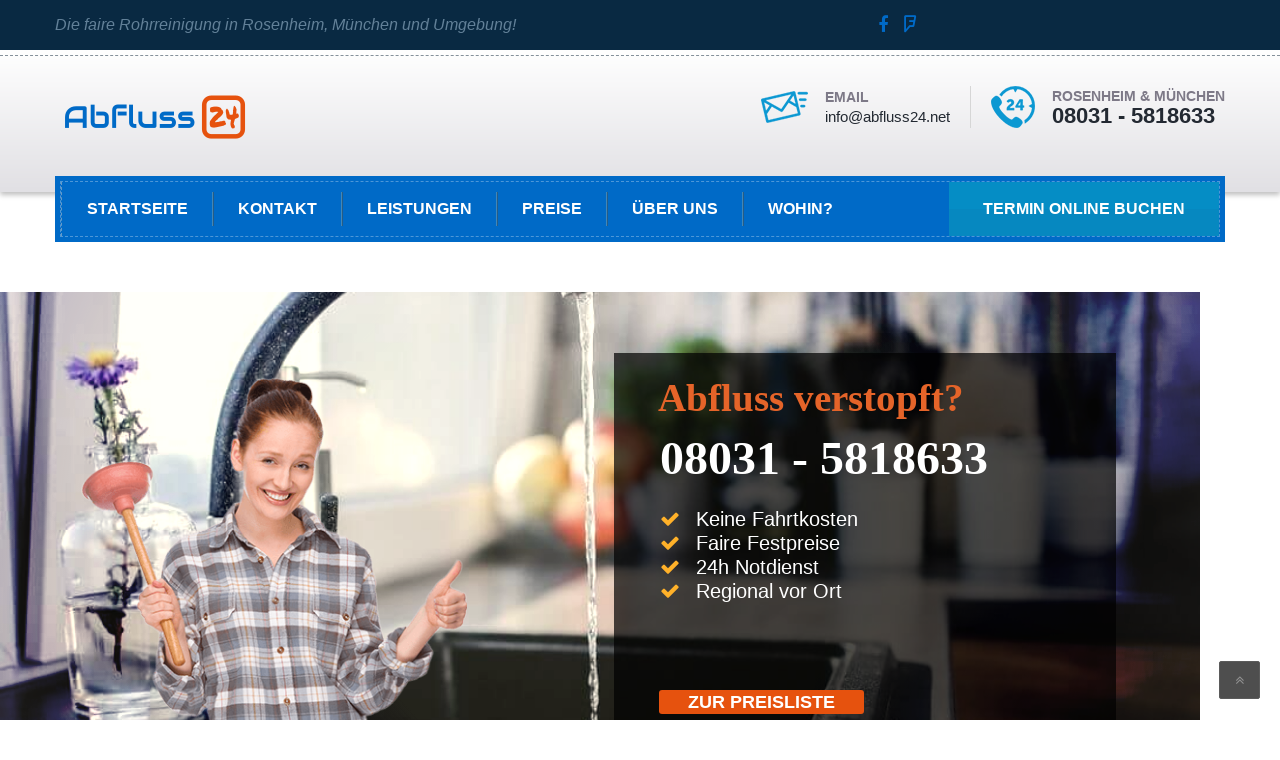

--- FILE ---
content_type: text/html; charset=UTF-8
request_url: https://www.rohrreinigung-rosenheim.de/adlkofen-landshut/
body_size: 17087
content:
<!DOCTYPE html>
		<html lang="de" prefix="og: https://ogp.me/ns#" class="no-js" >
	<head>
	<meta charset="UTF-8">
	<meta name="viewport" content="width=device-width, initial-scale=1">
	<link rel="profile" href="https://gmpg.org/xfn/11">
	<link rel="pingback" href="https://www.rohrreinigung-rosenheim.de/xmlrpc.php">
		<style>img:is([sizes="auto" i], [sizes^="auto," i]) { contain-intrinsic-size: 3000px 1500px }</style>
	
<!-- Google Tag Manager for WordPress by gtm4wp.com -->
<script data-cfasync="false" data-pagespeed-no-defer>
	var gtm4wp_datalayer_name = "dataLayer";
	var dataLayer = dataLayer || [];
</script>
<!-- End Google Tag Manager for WordPress by gtm4wp.com -->
<!-- Suchmaschinen-Optimierung durch Rank Math PRO - https://rankmath.com/ -->
<title>Rohrreinigung Adlkofen Klempner - Sanit&auml;r Rohrreinigung Notdienst f&uuml;r Rohrverstopfungen - Landshut - Abfluss24 Rohrreinigung</title>
<link data-rocket-preload as="style" href="https://fonts.googleapis.com/css?family=Raleway%3A100%2C200%2C300%2C400%2C500%2C600%2C700%2C800%2C900%7COpen%20Sans%3A100%2C200%2C300%2C400%2C500%2C600%2C700%2C800%2C900%7CAlegreya%3A100%2C200%2C300%2C400%2C500%2C600%2C700%2C800%2C900%7CPT%20Serif%3A100%2C200%2C300%2C400%2C500%2C600%2C700%2C800%2C900%7COpen%20Sans%20Condensed%3A100%2C200%2C300%2C400%2C500%2C600%2C700%2C800%2C900%7CPacifico%3A100%2C200%2C300%2C400%2C500%2C600%2C700%2C800%2C900%7CPoppins%3A100%2C200%2C300%2C400%2C500%2C600%2C700%2C800%2C900%7CMontserrat%3A100%2C200%2C300%2C400%2C500%2C600%2C700%2C800%2C900%7CCaveat%3A100%2C200%2C300%2C400%2C500%2C600%2C700%2C800%2C900%7CVerdana%3A100%2C200%2C300%2C400%2C500%2C600%2C700%2C800%2C900%7CRoboto%3A400%2C500&#038;subset=latin%2Clatin-ext&#038;display=swap" rel="preload">
<link href="https://fonts.googleapis.com/css?family=Raleway%3A100%2C200%2C300%2C400%2C500%2C600%2C700%2C800%2C900%7COpen%20Sans%3A100%2C200%2C300%2C400%2C500%2C600%2C700%2C800%2C900%7CAlegreya%3A100%2C200%2C300%2C400%2C500%2C600%2C700%2C800%2C900%7CPT%20Serif%3A100%2C200%2C300%2C400%2C500%2C600%2C700%2C800%2C900%7COpen%20Sans%20Condensed%3A100%2C200%2C300%2C400%2C500%2C600%2C700%2C800%2C900%7CPacifico%3A100%2C200%2C300%2C400%2C500%2C600%2C700%2C800%2C900%7CPoppins%3A100%2C200%2C300%2C400%2C500%2C600%2C700%2C800%2C900%7CMontserrat%3A100%2C200%2C300%2C400%2C500%2C600%2C700%2C800%2C900%7CCaveat%3A100%2C200%2C300%2C400%2C500%2C600%2C700%2C800%2C900%7CVerdana%3A100%2C200%2C300%2C400%2C500%2C600%2C700%2C800%2C900%7CRoboto%3A400%2C500&#038;subset=latin%2Clatin-ext&#038;display=swap" media="print" onload="this.media=&#039;all&#039;" rel="stylesheet">
<noscript><link rel="stylesheet" href="https://fonts.googleapis.com/css?family=Raleway%3A100%2C200%2C300%2C400%2C500%2C600%2C700%2C800%2C900%7COpen%20Sans%3A100%2C200%2C300%2C400%2C500%2C600%2C700%2C800%2C900%7CAlegreya%3A100%2C200%2C300%2C400%2C500%2C600%2C700%2C800%2C900%7CPT%20Serif%3A100%2C200%2C300%2C400%2C500%2C600%2C700%2C800%2C900%7COpen%20Sans%20Condensed%3A100%2C200%2C300%2C400%2C500%2C600%2C700%2C800%2C900%7CPacifico%3A100%2C200%2C300%2C400%2C500%2C600%2C700%2C800%2C900%7CPoppins%3A100%2C200%2C300%2C400%2C500%2C600%2C700%2C800%2C900%7CMontserrat%3A100%2C200%2C300%2C400%2C500%2C600%2C700%2C800%2C900%7CCaveat%3A100%2C200%2C300%2C400%2C500%2C600%2C700%2C800%2C900%7CVerdana%3A100%2C200%2C300%2C400%2C500%2C600%2C700%2C800%2C900%7CRoboto%3A400%2C500&#038;subset=latin%2Clatin-ext&#038;display=swap"></noscript>
<meta name="description" content="Klempner Landshut Sanitär, Rohrreinigung Notdienst - Rohrverstopfungen Meisterhafte Männer vom Fach ? Anfahrtskosten = 0 € ? Kundenservice 24 St."/>
<meta name="robots" content="follow, index, max-snippet:-1, max-video-preview:-1, max-image-preview:large"/>
<link rel="canonical" href="https://www.rohrreinigung-rosenheim.de/adlkofen-landshut/" />
<meta property="og:locale" content="de_DE" />
<meta property="og:type" content="article" />
<meta property="og:title" content="Rohrreinigung Adlkofen Klempner - Sanit&auml;r Rohrreinigung Notdienst f&uuml;r Rohrverstopfungen - Landshut - Abfluss24 Rohrreinigung" />
<meta property="og:description" content="Klempner Landshut Sanitär, Rohrreinigung Notdienst - Rohrverstopfungen Meisterhafte Männer vom Fach ? Anfahrtskosten = 0 € ? Kundenservice 24 St." />
<meta property="og:url" content="https://www.rohrreinigung-rosenheim.de/adlkofen-landshut/" />
<meta property="og:site_name" content="Abfluss24 Rohrreinigung" />
<meta property="article:published_time" content="2019-06-25T12:53:26+00:00" />
<meta name="twitter:card" content="summary_large_image" />
<meta name="twitter:title" content="Rohrreinigung Adlkofen Klempner - Sanit&auml;r Rohrreinigung Notdienst f&uuml;r Rohrverstopfungen - Landshut - Abfluss24 Rohrreinigung" />
<meta name="twitter:description" content="Klempner Landshut Sanitär, Rohrreinigung Notdienst - Rohrverstopfungen Meisterhafte Männer vom Fach ? Anfahrtskosten = 0 € ? Kundenservice 24 St." />
<meta name="twitter:label1" content="Lesedauer" />
<meta name="twitter:data1" content="2 Minuten" />
<!-- /Rank Math WordPress SEO Plugin -->

<link rel='dns-prefetch' href='//www.rohrreinigung-rosenheim.de' />
<link rel='dns-prefetch' href='//fonts.googleapis.com' />
<link href='https://fonts.gstatic.com' crossorigin rel='preconnect' />
<link rel="alternate" type="application/rss+xml" title="Abfluss24 Rohrreinigung &raquo; Feed" href="https://www.rohrreinigung-rosenheim.de/feed/" />
<link rel="alternate" type="application/rss+xml" title="Abfluss24 Rohrreinigung &raquo; Kommentar-Feed" href="https://www.rohrreinigung-rosenheim.de/comments/feed/" />
<style>@media screen and (max-width: 650px) {body {padding-bottom:60px;}}</style><style id='wp-emoji-styles-inline-css' type='text/css'>

	img.wp-smiley, img.emoji {
		display: inline !important;
		border: none !important;
		box-shadow: none !important;
		height: 1em !important;
		width: 1em !important;
		margin: 0 0.07em !important;
		vertical-align: -0.1em !important;
		background: none !important;
		padding: 0 !important;
	}
</style>
<style id='create-block-ea-blocks-style-inline-css' type='text/css'>
.wp-block-create-block-ea-blocks{background-color:#21759b;color:#fff;padding:2px}

</style>
<style id='ea-blocks-ea-fullcalendar-style-inline-css' type='text/css'>
.wp-block-create-block-ea-blocks{background-color:#21759b;color:#fff;padding:2px}

</style>
<link rel='stylesheet' id='wp-components-css' href='https://www.rohrreinigung-rosenheim.de/wp-includes/css/dist/components/style.min.css?ver=6.8.3' type='text/css' media='all' />
<link rel='stylesheet' id='wp-preferences-css' href='https://www.rohrreinigung-rosenheim.de/wp-includes/css/dist/preferences/style.min.css?ver=6.8.3' type='text/css' media='all' />
<link rel='stylesheet' id='wp-block-editor-css' href='https://www.rohrreinigung-rosenheim.de/wp-includes/css/dist/block-editor/style.min.css?ver=6.8.3' type='text/css' media='all' />
<link data-minify="1" rel='stylesheet' id='popup-maker-block-library-style-css' href='https://www.rohrreinigung-rosenheim.de/wp-content/cache/min/1/wp-content/plugins/popup-maker/dist/packages/block-library-style.css?ver=1764150646' type='text/css' media='all' />
<link rel='stylesheet' id='saswp-style-css' href='https://www.rohrreinigung-rosenheim.de/wp-content/plugins/schema-and-structured-data-for-wp/admin_section/css/saswp-style.min.css?ver=1.52' type='text/css' media='all' />
<style id='saswp-style-inline-css' type='text/css'>
.saswp-rb-hd span, .saswp-rvw-sm span{
                            background-color: #000;
                            color: #fff;
                            font-size: 15px; 
                        }
                        .saswp-rb-rif{
                            color: #000;
                            font-size: 18px;
                        }
                        .saswp-rvw-str .saswp_star_color svg, .saswp-rvw-str .saswp_star_color_gray svg, .saswp-rvw-str .saswp_half_star_color svg{
                            width: 18px; 
                        }
                        .saswp-rvw-fs{
                            color: #000;
                            font-size: 48px;
                        }
                    
</style>
<link data-minify="1" rel='stylesheet' id='woocommerce-layout-css' href='https://www.rohrreinigung-rosenheim.de/wp-content/cache/min/1/wp-content/plugins/woocommerce/assets/css/woocommerce-layout.css?ver=1745775295' type='text/css' media='all' />
<link data-minify="1" rel='stylesheet' id='woocommerce-smallscreen-css' href='https://www.rohrreinigung-rosenheim.de/wp-content/cache/min/1/wp-content/plugins/woocommerce/assets/css/woocommerce-smallscreen.css?ver=1745775295' type='text/css' media='only screen and (max-width: 768px)' />
<link data-minify="1" rel='stylesheet' id='woocommerce-general-css' href='https://www.rohrreinigung-rosenheim.de/wp-content/cache/min/1/wp-content/plugins/woocommerce/assets/css/woocommerce.css?ver=1745775295' type='text/css' media='all' />
<style id='woocommerce-inline-inline-css' type='text/css'>
.woocommerce form .form-row .required { visibility: visible; }
</style>
<link data-minify="1" rel='stylesheet' id='brands-styles-css' href='https://www.rohrreinigung-rosenheim.de/wp-content/cache/min/1/wp-content/plugins/woocommerce/assets/css/brands.css?ver=1753091423' type='text/css' media='all' />
<link data-minify="1" rel='stylesheet' id='woocommerce-css' href='https://www.rohrreinigung-rosenheim.de/wp-content/cache/min/1/wp-content/themes/plumbing/woocommerce/woocommerce.css?ver=1745775295' type='text/css' media='all' />
<link data-minify="1" rel='stylesheet' id='bootstrap-css' href='https://www.rohrreinigung-rosenheim.de/wp-content/cache/min/1/wp-content/themes/plumbing/assets/css/bootstrap.min.css?ver=1745775295' type='text/css' media='all' />
<link data-minify="1" rel='stylesheet' id='plumbing-style-css' href='https://www.rohrreinigung-rosenheim.de/wp-content/cache/min/1/wp-content/themes/plumbing/style.css?ver=1745775295' type='text/css' media='all' />
<link data-minify="1" rel='stylesheet' id='plumbing-layout-css' href='https://www.rohrreinigung-rosenheim.de/wp-content/cache/min/1/wp-content/themes/plumbing/assets/css/demo1/main.css?ver=1745775295' type='text/css' media='all' />
<link data-minify="1" rel='stylesheet' id='strock-icon-css' href='https://www.rohrreinigung-rosenheim.de/wp-content/cache/min/1/wp-content/themes/plumbing/assets/css/demo1/strock-icon.css?ver=1745775295' type='text/css' media='all' />
<link data-minify="1" rel='stylesheet' id='plumbing-responsive-css' href='https://www.rohrreinigung-rosenheim.de/wp-content/cache/min/1/wp-content/themes/plumbing/assets/css/demo1/responsive.css?ver=1745775295' type='text/css' media='all' />
<link data-minify="1" rel='stylesheet' id='font-awesome-css' href='https://www.rohrreinigung-rosenheim.de/wp-content/cache/min/1/wp-content/themes/plumbing/assets/css/font-awesome.min.css?ver=1745775295' type='text/css' media='all' />
<link rel='stylesheet' id='lightbox.min-css' href='https://www.rohrreinigung-rosenheim.de/wp-content/themes/plumbing/assets/css/imagelightbox.min.css?ver=2.6' type='text/css' media='all' />
<link data-minify="1" rel='stylesheet' id='twentytwenty-css' href='https://www.rohrreinigung-rosenheim.de/wp-content/cache/min/1/wp-content/themes/plumbing/assets/css/twentytwenty.css?ver=1745775295' type='text/css' media='all' />
<link data-minify="1" rel='stylesheet' id='owl.carousel-css' href='https://www.rohrreinigung-rosenheim.de/wp-content/cache/min/1/wp-content/themes/plumbing/assets/css/owl.carousel.css?ver=1745775295' type='text/css' media='all' />
<link rel='stylesheet' id='plumbing-animate.min.css-css' href='https://www.rohrreinigung-rosenheim.de/wp-content/themes/plumbing/assets/css/animate.min.css?ver=2.6' type='text/css' media='all' />

<link data-minify="1" rel='stylesheet' id='js_composer_front-css' href='https://www.rohrreinigung-rosenheim.de/wp-content/cache/min/1/wp-content/plugins/vc-composer/assets/css/js_composer.min.css?ver=1745775296' type='text/css' media='all' />
<style id='rocket-lazyload-inline-css' type='text/css'>
.rll-youtube-player{position:relative;padding-bottom:56.23%;height:0;overflow:hidden;max-width:100%;}.rll-youtube-player:focus-within{outline: 2px solid currentColor;outline-offset: 5px;}.rll-youtube-player iframe{position:absolute;top:0;left:0;width:100%;height:100%;z-index:100;background:0 0}.rll-youtube-player img{bottom:0;display:block;left:0;margin:auto;max-width:100%;width:100%;position:absolute;right:0;top:0;border:none;height:auto;-webkit-transition:.4s all;-moz-transition:.4s all;transition:.4s all}.rll-youtube-player img:hover{-webkit-filter:brightness(75%)}.rll-youtube-player .play{height:100%;width:100%;left:0;top:0;position:absolute;background:url(https://www.rohrreinigung-rosenheim.de/wp-content/plugins/wp-rocket/assets/img/youtube.png) no-repeat center;background-color: transparent !important;cursor:pointer;border:none;}
</style>
<link data-minify="1" rel='stylesheet' id='call-now-button-modern-style-css' href='https://www.rohrreinigung-rosenheim.de/wp-content/cache/min/1/wp-content/plugins/call-now-button/resources/style/modern.css?ver=1745775296' type='text/css' media='all' />
<script type="text/javascript" src="https://www.rohrreinigung-rosenheim.de/wp-includes/js/jquery/jquery.min.js?ver=3.7.1" id="jquery-core-js"></script>
<script type="text/javascript" src="https://www.rohrreinigung-rosenheim.de/wp-includes/js/jquery/jquery-migrate.min.js?ver=3.4.1" id="jquery-migrate-js"></script>

<script type="text/javascript" id="wc-add-to-cart-js-extra">
/* <![CDATA[ */
var wc_add_to_cart_params = {"ajax_url":"\/wp-admin\/admin-ajax.php","wc_ajax_url":"\/?wc-ajax=%%endpoint%%","i18n_view_cart":"Warenkorb anzeigen","cart_url":"https:\/\/www.rohrreinigung-rosenheim.de","is_cart":"","cart_redirect_after_add":"no"};
/* ]]> */
</script>


<script type="text/javascript" id="woocommerce-js-extra">
/* <![CDATA[ */
var woocommerce_params = {"ajax_url":"\/wp-admin\/admin-ajax.php","wc_ajax_url":"\/?wc-ajax=%%endpoint%%","i18n_password_show":"Passwort anzeigen","i18n_password_hide":"Passwort ausblenden"};
/* ]]> */
</script>


<link rel="https://api.w.org/" href="https://www.rohrreinigung-rosenheim.de/wp-json/" /><link rel="alternate" title="JSON" type="application/json" href="https://www.rohrreinigung-rosenheim.de/wp-json/wp/v2/pages/37222" /><link rel="EditURI" type="application/rsd+xml" title="RSD" href="https://www.rohrreinigung-rosenheim.de/xmlrpc.php?rsd" />
<meta name="generator" content="WordPress 6.8.3" />
<link rel='shortlink' href='https://www.rohrreinigung-rosenheim.de/?p=37222' />
<link rel="alternate" title="oEmbed (JSON)" type="application/json+oembed" href="https://www.rohrreinigung-rosenheim.de/wp-json/oembed/1.0/embed?url=https%3A%2F%2Fwww.rohrreinigung-rosenheim.de%2Fadlkofen-landshut%2F" />
<link rel="alternate" title="oEmbed (XML)" type="text/xml+oembed" href="https://www.rohrreinigung-rosenheim.de/wp-json/oembed/1.0/embed?url=https%3A%2F%2Fwww.rohrreinigung-rosenheim.de%2Fadlkofen-landshut%2F&#038;format=xml" />
<meta name="generator" content="Redux 4.5.9" />
<!-- Google Tag Manager for WordPress by gtm4wp.com -->
<!-- GTM Container placement set to automatic -->
<script data-cfasync="false" data-pagespeed-no-defer>
	var dataLayer_content = {"pagePostType":"page","pagePostType2":"single-page","pagePostAuthor":"Bartosz Breer"};
	dataLayer.push( dataLayer_content );
</script>
<script data-cfasync="false" data-pagespeed-no-defer>
(function(w,d,s,l,i){w[l]=w[l]||[];w[l].push({'gtm.start':
new Date().getTime(),event:'gtm.js'});var f=d.getElementsByTagName(s)[0],
j=d.createElement(s),dl=l!='dataLayer'?'&l='+l:'';j.async=true;j.src=
'//www.googletagmanager.com/gtm.js?id='+i+dl;f.parentNode.insertBefore(j,f);
})(window,document,'script','dataLayer','GTM-TZLJTL4');
</script>
<!-- End Google Tag Manager for WordPress by gtm4wp.com --><!-- Analytics by WP Statistics - https://wp-statistics.com -->
	<noscript><style>.woocommerce-product-gallery{ opacity: 1 !important; }</style></noscript>
	<style type="text/css">.recentcomments a{display:inline !important;padding:0 !important;margin:0 !important;}</style>

<script type="application/ld+json" class="saswp-schema-markup-output">
[{"@context":"https:\/\/schema.org\/","@type":"BreadcrumbList","@id":"https:\/\/www.rohrreinigung-rosenheim.de\/adlkofen-landshut\/#breadcrumb","itemListElement":[{"@type":"ListItem","position":1,"item":{"@id":"https:\/\/www.rohrreinigung-rosenheim.de","name":"Abfluss24 Rohrreinigung"}},{"@type":"ListItem","position":2,"item":{"@id":"https:\/\/www.rohrreinigung-rosenheim.de\/adlkofen-landshut\/","name":"Rohrreinigung Adlkofen Klempner - Sanit&auml;r Rohrreinigung Notdienst f&uuml;r Rohrverstopfungen - Landsh ..."}}]}]
</script>

<meta name="generator" content="Powered by WPBakery Page Builder - drag and drop page builder for WordPress."/>
<meta name="generator" content="Powered by Slider Revolution 6.7.15 - responsive, Mobile-Friendly Slider Plugin for WordPress with comfortable drag and drop interface." />
<script>function setREVStartSize(e){
			//window.requestAnimationFrame(function() {
				window.RSIW = window.RSIW===undefined ? window.innerWidth : window.RSIW;
				window.RSIH = window.RSIH===undefined ? window.innerHeight : window.RSIH;
				try {
					var pw = document.getElementById(e.c).parentNode.offsetWidth,
						newh;
					pw = pw===0 || isNaN(pw) || (e.l=="fullwidth" || e.layout=="fullwidth") ? window.RSIW : pw;
					e.tabw = e.tabw===undefined ? 0 : parseInt(e.tabw);
					e.thumbw = e.thumbw===undefined ? 0 : parseInt(e.thumbw);
					e.tabh = e.tabh===undefined ? 0 : parseInt(e.tabh);
					e.thumbh = e.thumbh===undefined ? 0 : parseInt(e.thumbh);
					e.tabhide = e.tabhide===undefined ? 0 : parseInt(e.tabhide);
					e.thumbhide = e.thumbhide===undefined ? 0 : parseInt(e.thumbhide);
					e.mh = e.mh===undefined || e.mh=="" || e.mh==="auto" ? 0 : parseInt(e.mh,0);
					if(e.layout==="fullscreen" || e.l==="fullscreen")
						newh = Math.max(e.mh,window.RSIH);
					else{
						e.gw = Array.isArray(e.gw) ? e.gw : [e.gw];
						for (var i in e.rl) if (e.gw[i]===undefined || e.gw[i]===0) e.gw[i] = e.gw[i-1];
						e.gh = e.el===undefined || e.el==="" || (Array.isArray(e.el) && e.el.length==0)? e.gh : e.el;
						e.gh = Array.isArray(e.gh) ? e.gh : [e.gh];
						for (var i in e.rl) if (e.gh[i]===undefined || e.gh[i]===0) e.gh[i] = e.gh[i-1];
											
						var nl = new Array(e.rl.length),
							ix = 0,
							sl;
						e.tabw = e.tabhide>=pw ? 0 : e.tabw;
						e.thumbw = e.thumbhide>=pw ? 0 : e.thumbw;
						e.tabh = e.tabhide>=pw ? 0 : e.tabh;
						e.thumbh = e.thumbhide>=pw ? 0 : e.thumbh;
						for (var i in e.rl) nl[i] = e.rl[i]<window.RSIW ? 0 : e.rl[i];
						sl = nl[0];
						for (var i in nl) if (sl>nl[i] && nl[i]>0) { sl = nl[i]; ix=i;}
						var m = pw>(e.gw[ix]+e.tabw+e.thumbw) ? 1 : (pw-(e.tabw+e.thumbw)) / (e.gw[ix]);
						newh =  (e.gh[ix] * m) + (e.tabh + e.thumbh);
					}
					var el = document.getElementById(e.c);
					if (el!==null && el) el.style.height = newh+"px";
					el = document.getElementById(e.c+"_wrapper");
					if (el!==null && el) {
						el.style.height = newh+"px";
						el.style.display = "block";
					}
				} catch(e){
					console.log("Failure at Presize of Slider:" + e)
				}
			//});
		  };</script>
<style id="plumbing_option-dynamic-css" title="dynamic-css" class="redux-options-output">.header-social li a,.welcome-textss .this-title span, .section-title.blue-c, .blog-line a.redirect-link, .bg-post-title a:hover, .bg-post-title a:focus, .bl-post-title a:hover, .bl-post-title a:focus, .widget-footer .menu li a:hover, .widget-footer .menu li a:focus, .socials ul li a:hover, .socials ul li a:focus, .nform-texts, .footer-contact .media-left, .emmergency-leaks h2 span, .vision-list li, .service-grid .this-title a:hover, .service-grid .this-title a:focus, .banner-row .this-title, a.price-grid-title:hover, a.price-grid-title:focus, .blog-loop .this-title a:hover, .blog-loop .this-title a:focus, .blog-loop .this-footer li a:hover, .blog-loop .this-footer li a:focus, .woocommerce ul.products li.product a, .return-customer a, .testimonial-author .loc, .header-contacts2 .this-subtitle, .carousel-prev:hover i, .carousel-next:hover i, .single-service a.read-more2, .single-header-right-info .icon-box i, .single-header-right-info .text-box p, .project-filters li.active, .project-filters li:hover, .project-filters li:focus, .blog-loop .this-excerpt a.more-link, .news-sidebar .menu li a:hover, .news-sidebar .menu li a:focus, .recent-posts li a.title:hover, .recent-posts li a.title:focus, .recent-posts li a.read-more, .emmergency-contact-number .this-title span, .our-plumber .inner:hover ul li a:hover, .our-plumber .inner:hover ul li a:focus, .our-plumber .inner:focus ul li a:hover, .our-plumber .inner:focus ul li a:focus, a, .about-us-lists .nav li:before, .single-header-right-info .text-box p a{color:#006ac7;}.plumbing-repairing.vc_tta-tabs.vc_tta-tabs-position-left:not([class*="vc_tta-gap"]):not(.vc_tta-o-no-fill) .vc_tta-tab  > a:hover{background-color:#006ac7;}.btn-primary:hover, .custom-heading.wpb_content_element h2:after, .section-title:after, .widget-footer .widget-title:after, h4.widget_title.no_stripe:after,.mission-statement .this-title:after, .our-plumber .his-details, .single-services-menu li.active a,.single-services-menu li a:hover, .single-services-menu li a:focus, #comments #submit:hover, .woocommerce ul.products li.product .button, .woocommerce-message a.button.wc-forward, .bottom-box .pull-right input.button, .bottom-box .pull-left input.button, .woocommerce #review_form #respond .form-submit input, .woocommerce a.added_to_cart, .woocommerce #payment #place_order, .woocommerce-page #payment #place_order, .woocommerce form.login .form-row input, .woocommerce .checkout_coupon .form-row-last input, .woocommerce #respond input#submit.alt, .woocommerce a.button.alt, .woocommerce button.button.alt, .woocommerce input.button.alt, .left-checkout .woocommerce-billing-fields .section_header.color h2:after, .left-checkout .woocommerce-shipping-fields h3:after, .right-checkout .section_header.color h2:after, .request-service-form, .plumbing-repairing.vc_tta-tabs.vc_tta-tabs-position-left:not([class*="vc_tta-gap"]):not(.vc_tta-o-no-fill) .vc_tta-tab.vc_active, .single-service a.read-more, .news-sidebar .tag:hover, .news-sidebar .tag:focus, .product-details-content .content-box .cart-btn{background:#006ac7;}.socials ul li a:hover, .socials ul li a:focus, .carousel-prev:hover, .carousel-next:hover, .project-filters li.active, .project-filters li:hover, .project-filters li:focus, .news-sidebar .tag:hover, .news-sidebar .tag:focus{border-color:#006ac7;}.maintance-media .this-title span, .welcome-box a, .woocommerce ul.products li.product .price, .woocommerce ul.products li.product .price{color:#e6520e;}.btn-primary, .top-header2 .get-appointment-btn4, .tmc_header_3 .plumber-nav-right, .get-appointment-btn-new{background:#e6520e;}.logo{margin-top:0px;margin-right:0px;margin-bottom:0px;margin-left:0px;}.plumber-n, .tmc_header_3 .top_nav .top_nav_wrapper, .tmc_header_4 .navhere, .plumber-navbar5{background:#006ac7;}.plumber-n #plumber-nav li a:hover, .plumber-n #plumber-nav li a:focus, .tmc_header_3 .top_nav_wrapper ul.main_menu_nav li a:hover, .plumber-navbar4 #plumber-nav li .sub-menu li a:hover, .plumber-navbar4 #plumber-nav li a:hover, .plumber-navbar5 #plumber-nav li a:hover, .plumber-navbar5 #plumber-nav li a:focus{color:#e6520e;}.plumber-n #plumber-nav li.current-menu-item a, .tmc_header_3 .top_nav_wrapper ul.main_menu_nav li.current-menu-item a, .plumber-navbar4 #plumber-nav li.current-menu-item a, .plumber-navbar5 #plumber-nav li.current-menu-item a{color:#e56327;}.header_info{background:#006ac7;}.header_info .container{background:#006ac7;}.mobile_header .top_nav_mobile .main_menu_nav li:hover{background:#e6520e;}#footer, .widgets_row{background-color:#092942;}</style><noscript><style> .wpb_animate_when_almost_visible { opacity: 1; }</style></noscript><noscript><style id="rocket-lazyload-nojs-css">.rll-youtube-player, [data-lazy-src]{display:none !important;}</style></noscript><meta name="generator" content="WP Rocket 3.19.1.2" data-wpr-features="wpr_defer_js wpr_minify_concatenate_js wpr_lazyload_images wpr_lazyload_iframes wpr_minify_css wpr_cdn wpr_desktop" /></head>
<body data-rsssl=1 class="wp-singular page-template-default page page-id-37222 wp-theme-plumbing theme-plumbing woocommerce-no-js tmc_header_1 sticky_menu wpb-js-composer js-comp-ver-7.7.2 vc_responsive">
	<div data-rocket-location-hash="5df0bfd24f06bf8f65e03c241a8b4039" id="wrapper" class="boxed-full">
	<div data-rocket-location-hash="c76c88fa724b71184fc94bb22b0557da" class="content_wrapper">
						<header data-rocket-location-hash="d6504c6704bd9be6bd9c58bf19eecdbc" id="header" class="tmc_header_1">
							
<div class="top_bar top-header">
   <div class="container">
        <div class="row">
	         						
	         <div class="col-sm-7 welcome-texts hidden-sm hidden-xs">							
	         	Die faire Rohrreinigung in Rosenheim, München und Umgebung!						
	         </div>
	         					
				        <div class="col-sm-2 hidden-sm hidden-xs">
				            <ul class="nav nav-pills header-social">
				               										
				               <li>											
					               	<a target="_blank" href="https://www.facebook.com/abfluss24/">
					               		<i class="fa fa-facebook"></i>
					               	</a>										
				               </li>
				               										
				               <li>											
					               	<a target="_blank" href="https://de.foursquare.com/v/abfluss24-rohrreinigung/54774b3a498e21f8cbe0230d/">
					               		<i class="fa fa-foursquare"></i>
					               	</a>										
				               </li>
				               						
				            </ul>
				        </div>
	            			
        </div>
   </div>
</div>
	
<div class="main-header clearfix">
    <div class="row this-inner">
        <div class="container">
            <div class="logo">					
         										
         			<a href="https://www.rohrreinigung-rosenheim.de/">										
         				<img src="data:image/svg+xml,%3Csvg%20xmlns='http://www.w3.org/2000/svg'%20viewBox='0%200%200%200'%3E%3C/svg%3E" alt="Abfluss24 Rohrreinigung" data-lazy-src="https://www.rohrreinigung-rosenheim.de/wp-content/uploads/2019/07/logo-abfluss24.png" /><noscript><img src="https://www.rohrreinigung-rosenheim.de/wp-content/uploads/2019/07/logo-abfluss24.png" alt="Abfluss24 Rohrreinigung" /></noscript>
         			</a>				  
         							
         	</div>
	        <ul class="nav nav-pills header-contacts hidden-sm hidden-xs">
	            <li>
	               	                    <div class="icon_text clearfix media">
		                    <div class="media-left">										
		                    	<span>											
		                    		<img src="data:image/svg+xml,%3Csvg%20xmlns='http://www.w3.org/2000/svg'%20viewBox='0%200%200%200'%3E%3C/svg%3E" alt="Img" data-lazy-src="https://www.rohrreinigung-rosenheim.de/wp-content/uploads/2019/07/1.png"><noscript><img src="https://www.rohrreinigung-rosenheim.de/wp-content/uploads/2019/07/1.png" alt="Img"></noscript>
		                    	</span>									
		                    </div>
		                    <div class="text media-body">
			                    <h5 class="this-subtitle">										
			                     	eMail			                    </h5>
			                    <h5 class="this-title">										
			                     	<a href="mailto:info@abfluss24.net" class="email_link">	
									info@abfluss24.net			                     	</a>									
			                    </h5>
		                    </div>
		                </div>
	                					
	            </li>
	            <li>
	               		                <div class="icon_text clearfix media">
			                <div class="media-left">									
			                  	<span>										
			                  		<img src="data:image/svg+xml,%3Csvg%20xmlns='http://www.w3.org/2000/svg'%20viewBox='0%200%200%200'%3E%3C/svg%3E" alt="Img" data-lazy-src="https://www.rohrreinigung-rosenheim.de/wp-content/uploads/2019/07/2.png"><noscript><img src="https://www.rohrreinigung-rosenheim.de/wp-content/uploads/2019/07/2.png" alt="Img"></noscript>	
			                  	</span>								
			                </div>
		                    <div class="text media-body">
			                    <h5 class="this-subtitle">										
			                     	Rosenheim &amp; München			                    </h5>
		                        <h3 class="this-title">										
		                     	    <a href="tel:08031 - 5818633" class="phone_link">											
		                     	    	08031 - 5818633		                     	    </a>									
		                     	</h3>
		                    </div>
		                </div>
	                					
	            </li>
	         </ul>
      </div>
   </div>
</div>
<div class="top_nav  navhere  porltv ">
    <nav id="main-navigation-wrapper" class="navbar navbar-default header-navigation  plumber-navbar  plumber-n">
    	<div class="top-inner clearfix">
	        			<a href="https://www.rohrreinigung-rosenheim.de/"><img src="data:image/svg+xml,%3Csvg%20xmlns='http://www.w3.org/2000/svg'%20viewBox='0%200%200%200'%3E%3C/svg%3E" alt="Abfluss24 Rohrreinigung" data-lazy-src="https://www.rohrreinigung-rosenheim.de/wp-content/uploads/2019/07/logo-abfluss24.png" /><noscript><img src="https://www.rohrreinigung-rosenheim.de/wp-content/uploads/2019/07/logo-abfluss24.png" alt="Abfluss24 Rohrreinigung" /></noscript></a>
					    <div class="cmn-toggle-switch">
			    <span></span>
		    </div>
		</div>
        <div class="container">
        	<div class="row navbar-container">
	            <div class="toggle-block">
					<div class="toggle-block-container ">
						<div class="main-nav">
			                <ul id="Primary" class="nav navbar-nav"><li id="menu-item-1898" class="menu-item menu-item-type-post_type menu-item-object-page menu-item-home menu-item-1898"><a href="https://www.rohrreinigung-rosenheim.de/">Startseite</a><i class="fa fa-chevron-down"></i></li>
<li id="menu-item-1902" class="menu-item menu-item-type-post_type menu-item-object-page menu-item-1902"><a href="https://www.rohrreinigung-rosenheim.de/kontakt/">Kontakt</a><i class="fa fa-chevron-down"></i></li>
<li id="menu-item-1903" class="menu-item menu-item-type-post_type menu-item-object-page menu-item-1903"><a href="https://www.rohrreinigung-rosenheim.de/leistungen/">Leistungen</a><i class="fa fa-chevron-down"></i></li>
<li id="menu-item-1904" class="menu-item menu-item-type-post_type menu-item-object-page menu-item-1904"><a href="https://www.rohrreinigung-rosenheim.de/preise/">Preise</a><i class="fa fa-chevron-down"></i></li>
<li id="menu-item-1906" class="menu-item menu-item-type-post_type menu-item-object-page menu-item-1906"><a href="https://www.rohrreinigung-rosenheim.de/ueber-uns/">Über uns</a><i class="fa fa-chevron-down"></i></li>
<li id="menu-item-38209" class="menu-item menu-item-type-custom menu-item-object-custom menu-item-has-children menu-item-38209"><a href="https://www.rohrreinigung-rosenheim.de/klempner">Wohin?</a><i class="fa fa-chevron-down"></i>
<ul class="sub-menu">
	<li id="menu-item-39462" class="menu-item menu-item-type-post_type menu-item-object-page menu-item-39462"><a href="https://www.rohrreinigung-rosenheim.de/rohrreinigung-muenchen/">Rohrreinigung München</a><i class="fa fa-chevron-down"></i></li>
	<li id="menu-item-39464" class="menu-item menu-item-type-post_type menu-item-object-page menu-item-39464"><a href="https://www.rohrreinigung-rosenheim.de/trudering-riem-muenchen/">Rohrreinigung Trudering Riem</a><i class="fa fa-chevron-down"></i></li>
	<li id="menu-item-39463" class="menu-item menu-item-type-post_type menu-item-object-page menu-item-39463"><a href="https://www.rohrreinigung-rosenheim.de/unterhaching-muenchen/">Rohrreinigung Unterhaching</a><i class="fa fa-chevron-down"></i></li>
	<li id="menu-item-39467" class="menu-item menu-item-type-custom menu-item-object-custom menu-item-39467"><a href="https://mister-rohrreinigung.de">Mr. Rohrreinigung</a><i class="fa fa-chevron-down"></i></li>
	<li id="menu-item-39471" class="menu-item menu-item-type-custom menu-item-object-custom menu-item-39471"><a href="https://beauted.de">Wimpernverlängerung Brannenburg</a><i class="fa fa-chevron-down"></i></li>
</ul>
</li>
</ul>									
		                        <a href="https://www.rohrreinigung-rosenheim.de/termin-buchen/" 	class="get-appointment-btn">
		                            <div class="text">											
		                            	<span>												
		                            		Termin online buchen		                            	</span>										
		                            </div>
		                        </a>
		                  						
		                </div>
	                </div>
	            </div>
	        </div>
        </div>
    </nav>
</div>		
			</header>
			<div data-rocket-location-hash="59780cd7b6c84cfb74c9b2b8e91cbf4f" id="main">		
					
					<div class="row site-contents">
				<div class="container">
			<div class="content-area">
<div id="post-37222" class="post-37222 page type-page status-publish hentry">
	<div class="entry-content">
							<div class="text_block wpb_text_column clearfix">
						<div class="wpb-content-wrapper"><div data-vc-full-width="true" data-vc-full-width-init="false" data-vc-stretch-content="true" class="vc_row wpb_row vc_row-fluid vc_row-no-padding"><div class="wpb_column vc_column_container vc_col-sm-12"><div class="vc_column-inner"><div class="wpb_wrapper">
	<div class="wpb_text_column wpb_content_element" >
		<div class="wpb_wrapper">
			
			<!-- START Home_1 REVOLUTION SLIDER 6.7.15 --><p class="rs-p-wp-fix"></p>
			<rs-module-wrap id="rev_slider_1_1_wrapper" data-source="gallery" style="visibility:hidden;background:transparent;padding:0;margin:0px auto;margin-top:0;margin-bottom:0;">
				<rs-module id="rev_slider_1_1" style="" data-version="6.7.15">
					<rs-slides style="overflow: hidden; position: absolute;">
						<rs-slide style="position: absolute;" data-key="rs-1" data-title="Slide" data-duration="1270" data-ssop="true" data-anim="ms:10;" data-in="o:1;" data-out="a:false;" data-mediafilter="xpro2">
							<img decoding="async" src="//www.rohrreinigung-rosenheim.de/wp-content/plugins/revslider/sr6/assets/assets/dummy.png" alt="" title="Rohrreinigung Adlkofen Klempner &#8211; Sanit&auml;r Rohrreinigung Notdienst f&uuml;r Rohrverstopfungen &#8211; Landshut" class="rev-slidebg tp-rs-img rs-lazyload" data-lazyload="//www.rohrreinigung-rosenheim.de/wp-content/uploads/2019/07/slider-small-1.jpg" data-no-retina>
<!--
							--><rs-layer
								id="slider-1-slide-1-layer-1" 
								data-type="text"
								data-color="#e56429"
								data-rsp_ch="on"
								data-xy="x:680px;y:99px;"
								data-text="s:40;l:22;fw:800;"
								data-frame_0="y:50px;"
								data-frame_1="e:power2.inOut;sp:1000;"
								data-frame_999="e:nothing;st:w;sp:1000;sR:270;"
								style="z-index:6;font-family:'Raleway', 'sans-serif';"
							>Abfluss verstopft? 
							</rs-layer><!--

							--><rs-layer
								id="slider-1-slide-1-layer-2" 
								data-type="text"
								data-color="rgba(255, 255, 255, 1)"
								data-rsp_ch="on"
								data-xy="x:682px;y:161px;"
								data-text="s:50;l:22;fw:800;a:center;"
								data-frame_0="y:50px;"
								data-frame_1="e:power2.inOut;sp:1000;"
								data-frame_999="e:nothing;st:w;sp:1000;sR:270;"
								style="z-index:7;font-family:'Raleway', 'sans-serif';"
							><a data-animation="animated fadeInRight" href="tel:08031 5818633" class=""><font color="white">08031 - 5818633</font></a> 
							</rs-layer><!--

							--><rs-layer
								id="slider-1-slide-1-layer-7" 
								data-type="text"
								data-color="rgba(255, 255, 255, 1)"
								data-rsp_ch="on"
								data-xy="x:683px;y:223px;"
								data-text="w:normal;s:25;l:35;"
								data-dim="w:424px;h:158px;"
								data-frame_0="x:-50px;"
								data-frame_1="e:power2.inOut;sp:1000;"
								data-frame_999="e:nothing;st:w;sp:1000;sR:270;"
								style="z-index:8;font-family:'Roboto';"
							><ul data-animation="animated fadeInLeft" class="nav slider-list">
<li> Keine Fahrtkosten</li>
<li> Faire Festpreise</li>
<li> 24h Notdienst</li>
<li> Regional vor Ort</li>
</ul> 
							</rs-layer><!--

							--><rs-layer
								id="slider-1-slide-1-layer-8" 
								data-type="text"
								data-color="#0069c6"
								data-rsp_ch="on"
								data-xy="x:681px;y:411px;"
								data-text="l:22;"
								data-frame_0="x:50px;"
								data-frame_1="e:power2.inOut;sp:1000;"
								data-frame_999="e:nothing;st:w;sp:1000;sR:270;"
								style="z-index:9;font-family:'Roboto';"
							><a data-animation="animated fadeInRight" href="preise" class="btn btn-big btn-primary">Zur Preisliste</a>	 
							</rs-layer><!--

							--><rs-layer
								id="slider-1-slide-1-layer-9" 
								class="tp-shape tp-shapewrapper"
								data-type="shape"
								data-rsp_ch="on"
								data-xy="x:635px;y:64px;"
								data-text="w:normal;fw:500;a:inherit;"
								data-dim="w:519px;h:402;"
								data-frame_0="o:1;"
								data-frame_1="e:none;sp:1000;"
								data-frame_999="o:0;e:nothing;st:w;sp:1000;sR:270;"
								style="z-index:5;background-color:rgba(0,0,0,0.7);"
							> 
							</rs-layer><!--

							--><rs-layer
								id="slider-1-slide-1-layer-10" 
								data-type="image"
								data-rsp_ch="on"
								data-xy="x:83px;y:87px;"
								data-text="l:22;a:inherit;"
								data-dim="w:400px;h:431px;"
								data-frame_0="o:1;"
								data-frame_1="sp:1000;"
								data-frame_999="o:0;st:w;sp:1010;sR:270;"
								style="z-index:10;"
							><img fetchpriority="high" decoding="async" src="//www.rohrreinigung-rosenheim.de/wp-content/plugins/revslider/sr6/assets/assets/dummy.png" alt="" class="tp-rs-img rs-lazyload" width="400" height="431" data-lazyload="//www.rohrreinigung-rosenheim.de/wp-content/uploads/2019/07/page1_img_small-1.png" data-no-retina> 
							</rs-layer><!--
-->					</rs-slide>
					</rs-slides>
				</rs-module>
				<script>
					setREVStartSize({c: 'rev_slider_1_1',rl:[1240,1024,778,480],el:[500],gw:[1240],gh:[500],type:'hero',justify:'',layout:'fullwidth',mh:"0"});if (window.RS_MODULES!==undefined && window.RS_MODULES.modules!==undefined && window.RS_MODULES.modules["revslider11"]!==undefined) {window.RS_MODULES.modules["revslider11"].once = false;window.revapi1 = undefined;if (window.RS_MODULES.checkMinimal!==undefined) window.RS_MODULES.checkMinimal()}
				</script>
			</rs-module-wrap>
			<!-- END REVOLUTION SLIDER -->


		</div>
	</div>
</div></div></div></div><div class="vc_row-full-width vc_clearfix"></div><div data-vc-full-width="true" data-vc-full-width-init="false" data-vc-stretch-content="true" class="vc_row wpb_row vc_row-fluid vc_row-no-padding"><div class="wpb_column vc_column_container vc_col-sm-12"><div class="vc_column-inner"><div class="wpb_wrapper"><section class="row maintance-row">
			<div class="container">
				<div class="row">
					<div class="col-sm-6">
						<div class="media maintance-media">
							<div class="media-left"><span><img decoding="async" src="data:image/svg+xml,%3Csvg%20xmlns='http://www.w3.org/2000/svg'%20viewBox='0%200%200%200'%3E%3C/svg%3E" alt="Img" data-lazy-src="https://www.rohrreinigung-rosenheim.de/wp-content/uploads/2019/07/3.png"><noscript><img decoding="async" src="https://www.rohrreinigung-rosenheim.de/wp-content/uploads/2019/07/3.png" alt="Img"></noscript></span></div>
							<div class="media-body">
								<h4 class="this-title">24h <span>Notdienst</span></h4>
								<p>Wir sind 24h f&uuml;r Sie da, rufen Sie uns an und vereinbaren einen Termin! <a href="tel:08031 - 5818633">Jetzt anrufen</a></p>
							</div>
						</div>
					</div>
					<div class="col-sm-6">
						<div class="media maintance-media">
							<div class="media-left"><span><img decoding="async" src="data:image/svg+xml,%3Csvg%20xmlns='http://www.w3.org/2000/svg'%20viewBox='0%200%200%200'%3E%3C/svg%3E" alt="Img" data-lazy-src="https://www.rohrreinigung-rosenheim.de/wp-content/uploads/2019/07/iconfinder_resolutions-24_897227-e1563225828698.png"><noscript><img decoding="async" src="https://www.rohrreinigung-rosenheim.de/wp-content/uploads/2019/07/iconfinder_resolutions-24_897227-e1563225828698.png" alt="Img"></noscript></span></div>
							<div class="media-body">
								<h4 class="this-title">Keine <span>Fahrkosten</span></h4>
								<p>Sie kommen aus Adlkofen bei Landshut? Wir bieten Ihnen unsere g&uuml;nstigen Festpreise ohne Fahrtkosten an! <a href="tel:08031 - 5818633">Jetzt anrufen</a></p>
							</div>
						</div>
					</div>
				</div>
			</div>
		</section></div></div></div></div><div class="vc_row-full-width vc_clearfix"></div><div data-vc-full-width="true" data-vc-full-width-init="false" class="vc_row wpb_row vc_row-fluid"><div class="wpb_column vc_column_container vc_col-sm-12"><div class="vc_column-inner"><div class="wpb_wrapper"><div class="vc_empty_space"   style="height: 32px"><span class="vc_empty_space_inner"></span></div><div class="vc_row wpb_row vc_inner vc_row-fluid"><div class="plumb-row-width100 wpb_column vc_column_container vc_col-sm-6"><div class="vc_column-inner"><div class="wpb_wrapper"><div class="welcome-textss">
					<h2 class="this-title">Die faire Rohrreinigung in<span class="nill"> Adlkofen in Landshut!</span></h2>
					<h3 class="this-stitle">Regionale Abflussreinigung / Rohrreinigung in Ihrer N&auml;he</h3>
					<p>Wir sind ein regionaler Fachbetrieb im Bereich Rohrreinigung, Abflussreinigung, Kanalreinigung in Adlkofen. Egal egal ob im Privat- oder Gewerblichen Haushalt, wir L&ouml;sen jedes Problem! Unseres Dienstleistungsspektrum umfasst alle T&auml;tigkeiten rund um Rohrreinigung, Abflussreinigung, Rohrsanierung, Kanalreinigung, Dichtheitspr&uuml;fung&nbsp; uvm.</p>
					<p>Wir arbeiten mit vielen namhaften Gro&szlig;kunden in Oberbayern zusammen und bringen viele Jahre Erfahrung in der Branche mit. Wir bieten die Rohrreinigung / Abflussreinigung in Adlkofen &amp; vielen anderen orten in Landshut unseren g&uuml;nstigen Konditionen an.</p>

				</div></div></div></div><div class="plumb-row-width100 wpb_column vc_column_container vc_col-sm-6"><div class="vc_column-inner"><div class="wpb_wrapper"><div class="row about-us-srow">
						<div class="row m0 about-us-lists">
							<h4 class="this-title">Abfluss24 Rohrreinigung Vorteile</h4>
							<ul class="nav list1">
								<li>Schnell &amp; Unkompliziert</li>
								<li>G&uuml;nstig &amp; Fair</li>
								<li>24h Regional vor Ort</li>
								<li>Keine Abzocke</li>
								<li>Preisabsprache bereits am Telefon</li>
								<li>Keine Fahrtkosten</li>
							</ul>
						</div>
						<hr />
						<div class="row m0 about-us-lists">
							<h4 class="this-title">Unsere Leistungen</h4>
							<p></p>
							<ul class="nav list2">
								<li>24h Rohrreinigung</li>
								<li>Abflussreinigung</li>
								<li>Kanalreinigung</li>
								<li>Dichtheitspr&uuml;fung</li>
								<li>Rohr-/ Kanalsanierung</li>
							</ul>
							<div class="seal-logo"><img decoding="async" class="alignnone size-full wp-image-125" src="data:image/svg+xml,%3Csvg%20xmlns='http://www.w3.org/2000/svg'%20viewBox='0%200%20124%20154'%3E%3C/svg%3E" alt="seal-loog" width="124" height="154" data-lazy-src="https://www.rohrreinigung-rosenheim.de/wp-content/uploads/2019/07/page1_img-1.png" /><noscript><img decoding="async" class="alignnone size-full wp-image-125" src="https://www.rohrreinigung-rosenheim.de/wp-content/uploads/2019/07/page1_img-1.png" alt="seal-loog" width="124" height="154" /></noscript></div>
						</div>
					</div></div></div></div></div><div class="vc_empty_space"   style="height: 100px"><span class="vc_empty_space_inner"></span></div></div></div></div></div><div class="vc_row-full-width vc_clearfix"></div>
<p><center><strong>W&auml;hlen Sie einen Ort in der N&auml;he</strong></center><br />
<div class="vc_row wpb_row vc_row-fluid"><div class="wpb_column vc_column_container vc_col-sm-4"><div class="vc_column-inner"><div class="wpb_wrapper">
	<div class="wpb_text_column wpb_content_element" >
		<div class="wpb_wrapper">
			<p style="text-align: center;"><a href="/klempner/Pasing/">Pasing</a><br />
<a href="&bdquo;/klempner/Unterhaching&quot;">Unterhaching</a><br />
<a href="/klempner/Unterfoehring/">Unterfoehring</a><br />
<a href="/klempner/Bogenhausen/">Bogenhausen</a><br />
<a href="/klempner/Gruenwald/">Gruenwald</a><br />
<a href="/klempner/Oberschleissheim/">Oberschleissheim</a><br />
<a href="/klempner/Aubing/">Aubing</a><br />
<a href="/klempner/Moosach/">Moosach</a><br />
<a href="/klempner/Feldmoching/">Feldmoching</a><br />
<a href="/klempner/Feldkirchen/">Feldkirchen</a><br />
<a href="/klempner/Hadern/">Hadern</a><br />
<a href="/klempner/Allach/">Allach</a><br />
<a href="/klempner/Putzbrunn/">Putzbrunn</a><br />
<a href="/klempner/Freimann/">Freimann</a></p>

		</div>
	</div>
</div></div></div><div class="wpb_column vc_column_container vc_col-sm-4"><div class="vc_column-inner"><div class="wpb_wrapper">
	<div class="wpb_text_column wpb_content_element" >
		<div class="wpb_wrapper">
			<p style="text-align: center;"><a href="/klempner/Ottobrunn/">Ottobrunn</a><br />
<a href="/klempner/Ismaning/">Ismaning</a><br />
<a href="/klempner/Solln/">Solln</a><br />
<a href="/klempner/Garching/">Garching</a><br />
<a href="/klempner/Oberhaching/">Oberhaching</a><br />
<a href="/klempner/Sendling/">Sendling</a><br />
<a href="/klempner/Berg-am-Laim/">Berg am Laim</a><br />
<a href="/klempner/Taufkirchen/">Taufkirchen</a><br />
<a href="/klempner/Neuhausen/">Neuhausen</a><br />
<a href="/klempner/Aschheim/">Aschheim</a><br />
<a href="/klempner/Neubiberg/">Neubiberg</a><br />
<a href="/klempner/Sauerlach/">Sauerlach</a><br />
<a href="/klempner/Perlach/">Perlach</a><br />
<a href="/klempner/Harlaching/">Harlaching</a></p>

		</div>
	</div>
</div></div></div><div class="wpb_column vc_column_container vc_col-sm-4"><div class="vc_column-inner"><div class="wpb_wrapper">
	<div class="wpb_text_column wpb_content_element" >
		<div class="wpb_wrapper">
			<p style="text-align: center;"><a href="/klempner/Haar/">Haar</a><br />
<a href="/klempner/Kirchheim/">Kirchheim</a><br />
<a href="/klempner/Laim/">Laim</a><br />
<a href="/klempner/Maxvorstadt/">Maxvorstadt</a><br />
<a href="/klempner/Unterschleissheim/">Unterschleissheim</a><br />
<a href="/klempner/Milbertshofen/">Milbertshofen</a><br />
<a href="/klempner/Planegg/">Planegg</a><br />
<a href="/klempner/Haidhausen/">Haidhausen</a><br />
<a href="/klempner/Schwanthalerhoehe/">Schwanthalerhoehe</a><br />
<a href="/klempner/Graefelfing/">Graefelfing</a><br />
<a href="/klempner/Neuried/">Neuried</a><br />
<a href="/klempner/Riem/">Riem</a><br />
<a href="/klempner/Obersendling/">Obersendling</a><br />
<a href="/klempner/Schwabing-West/">Schwabing West</a></p>

		</div>
	</div>
</div></div></div></div><br />
<div class="vc_row wpb_row vc_row-fluid"><div class="wpb_column vc_column_container vc_col-sm-4"><div class="vc_column-inner"><div class="wpb_wrapper">
	<div class="wpb_text_column wpb_content_element" >
		<div class="wpb_wrapper">
			<p><center><a href="/klempner/Augsburg/">Augsburg</a><br />
<a href="/klempner/Landshut/">Landshut</a><br />
<a href="/klempner/Fuerstenfeldbruck/">Fuerstenfeldbruck</a><br />
<a href="/klempner/Erding/">Erding</a><br />
<a href="/klempner/Weilheim-Schongau/">Weilheim-Schongau</a><br />
<a href="/klempner/Muehldorf-am-Inn/">Muehldorf-am-Inn</a><br />
<a href="/klempner/Garmisch-Partenkirchen/">Garmisch-Partenkirchen</a><br />
<a href="/klempner/Neuburg-Schrobenhausen/">Neuburg-Schrobenhausen</a></center></p>

		</div>
	</div>
</div></div></div><div class="wpb_column vc_column_container vc_col-sm-4"><div class="vc_column-inner"><div class="wpb_wrapper">
	<div class="wpb_text_column wpb_content_element" >
		<div class="wpb_wrapper">
			<p><center><a href="/klempner/Muenchen/">Muenchen</a><br />
<a href="/klempner/Kaufbeuren/">Kaufbeuren</a><br />
<a href="/klempner/Dachau/">Dachau</a><br />
<a href="/klempner/Ebersberg/">Ebersberg</a><br />
<a href="/klempner/Bad-Toelz-Wolfratshausen/">Bad-Toelz-Wolfratshausen</a><br />
<a href="/klempner/Pfaffenhofen-an-der-Ilm/">Pfaffenhofen-an-der-Ilm</a><br />
<a href="/klempner/Traunstein/">Traunstein</a></center></p>

		</div>
	</div>
</div></div></div><div class="wpb_column vc_column_container vc_col-sm-4"><div class="vc_column-inner"><div class="wpb_wrapper">
	<div class="wpb_text_column wpb_content_element" >
		<div class="wpb_wrapper">
			<p><center><a href="/klempner/Ingolstadt/">Ingolstadt</a><br />
<a href="/klempner/Starnberg/">Starnberg</a><br />
<a href="/klempner/Freising/">Freising</a><br />
<a href="/klempner/Aichach-Friedberg/">Aichach-Friedberg</a><br />
<a href="/klempner/Miesbach/">Miesbach</a><br />
<a href="/klempner/Ostallgaeu/">Ostallgaeu</a><br />
<a href="/klempner/Landsberg-am-Lech/">Landsberg-am-Lech</a></center></p>

		</div>
	</div>
</div></div></div></div>
<p class="p1" style="text-align: center;"><a href="/klempner/Aham-Landshut/">Aham-Landshut</a> &nbsp;&#8211; <a href="/klempner/Altdorf-Landshut/">Altdorf-Landshut</a></p>
</div>					</div>
	      	</div>
	</div>
		</div>
	</div> <!--.container-->
	</div> <!--#main-->
	</div>
</div>	<!--.content_wrapper-->
<footer data-rocket-location-hash="d3cdb3e4ae4be175b97af83689ce0829" id="footer" class="footer">
					<div data-rocket-location-hash="44ede5ad8cdfe6a033403b424ffe0aa2" class="widgets_row">
					<div class="container">
						<div class="footer_widgets">
							<div class="row">
																	<div class=" col-lg-4 col-md-4  		col-sm-6 col-xs-12 footer-1 widget-footer">
										<div id="nav_menu-5" class="widget widget_nav_menu"><div class="menu-impressum-container"><ul id="menu-impressum" class="menu"><li id="menu-item-36702" class="menu-item menu-item-type-custom menu-item-object-custom menu-item-36702"><a href="https://www.rohrreinigung-rosenheim.de/sitemap.xml">Sitemap</a></li>
<li id="menu-item-36701" class="menu-item menu-item-type-post_type menu-item-object-page menu-item-36701"><a href="https://www.rohrreinigung-rosenheim.de/impressum-datenschutz/">Impressum / Datenschutz</a></li>
</ul></div></div>									</div>
						  									<div class=" col-lg-4 col-md-4  		col-sm-6 col-xs-12 footer-2 widget-footer">
										<div id="custom_html-2" class="widget_text widget widget_custom_html"><div class="textwidget custom-html-widget"></div></div>									</div>
						  									<div class=" col-lg-4 col-md-4  		col-sm-6 col-xs-12 footer-3 widget-footer">
										<div id="text-2" class="widget widget_text"><h4 class="widget_title no_stripe">Kontakt</h4>			<div class="textwidget"><p><img decoding="async" class="size-full wp-image-39269 alignnone" src="data:image/svg+xml,%3Csvg%20xmlns='http://www.w3.org/2000/svg'%20viewBox='0%200%20200%2062'%3E%3C/svg%3E" alt="" width="200" height="62" data-lazy-src="https://www.rohrreinigung-rosenheim.de/wp-content/uploads/2019/07/logo-abfluss24.png" /><noscript><img decoding="async" class="size-full wp-image-39269 alignnone" src="https://www.rohrreinigung-rosenheim.de/wp-content/uploads/2019/07/logo-abfluss24.png" alt="" width="200" height="62" /></noscript></p>
<p><strong>Abfluss24 Rohrreinigung</strong><br />
Klosterweg 3<br />
83126 Flintsbach</p>
<p><strong>Rosenheim:</strong> 08031 / 5818633<br />
<strong>München:</strong> 089 / 21542294<br />
<strong>eMail:</strong> info@abfluss24.net</p>
</div>
		</div>									</div>
						  							</div>
						</div>
											</div>
				</div>
				<div data-rocket-location-hash="7be445acafdf7df8e1a679d7785f0db3" class="footer-bottom">
				<div class="copyright_row">
					<div class="container">
						<div class="copyright_row_wr copyright-row">
							<div class="copyright">
								Copyright © Abfluss24.net - 2019 All rights reserved.															</div>
													</div>
					</div>
				</div>
			</div>
  </footer>
</div> <!--#wrapper-->
				<div data-rocket-location-hash="df962a38d81b9a50a952bd0e73ac0c27" id="btt">
					<i class="fa fa-angle-double-up"></i>
				</div>
	  
		
		<script type="speculationrules">
{"prefetch":[{"source":"document","where":{"and":[{"href_matches":"\/*"},{"not":{"href_matches":["\/wp-*.php","\/wp-admin\/*","\/wp-content\/uploads\/*","\/wp-content\/*","\/wp-content\/plugins\/*","\/wp-content\/themes\/plumbing\/*","\/*\\?(.+)"]}},{"not":{"selector_matches":"a[rel~=\"nofollow\"]"}},{"not":{"selector_matches":".no-prefetch, .no-prefetch a"}}]},"eagerness":"conservative"}]}
</script>
                    
                <script type="text/html" id="wpb-modifications"> window.wpbCustomElement = 1; </script><!-- Call Now Button 1.5.5 (https://callnowbutton.com) [renderer:modern]-->
<a  href="tel:+49 8031 5818633" id="callnowbutton" class="call-now-button  cnb-zoom-100  cnb-zindex-10  cnb-text  cnb-full cnb-full-bottom cnb-displaymode cnb-displaymode-mobile-only" style="background-color:#008A00;"><img alt="" src="data:image/svg+xml,%3Csvg%20xmlns='http://www.w3.org/2000/svg'%20viewBox='0%200%2040%200'%3E%3C/svg%3E" width="40" data-lazy-src="[data-uri]"><noscript><img alt="" src="[data-uri]" width="40"></noscript><span style="color:#ffffff">Jetzt Anrufen!</span></a>

	
	
<link data-minify="1" rel='stylesheet' id='wc-blocks-style-css' href='https://www.rohrreinigung-rosenheim.de/wp-content/cache/min/1/wp-content/plugins/woocommerce/assets/client/blocks/wc-blocks.css?ver=1745775296' type='text/css' media='all' />
<link data-minify="1" rel='stylesheet' id='rs-plugin-settings-css' href='https://www.rohrreinigung-rosenheim.de/wp-content/cache/min/1/wp-content/plugins/revslider/sr6/assets/css/rs6.css?ver=1745775296' type='text/css' media='all' />
<style id='rs-plugin-settings-inline-css' type='text/css'>
#rs-demo-id {}
</style>
















<script type="text/javascript" id="wp-statistics-tracker-js-extra">
/* <![CDATA[ */
var WP_Statistics_Tracker_Object = {"requestUrl":"https:\/\/www.rohrreinigung-rosenheim.de\/wp-json\/wp-statistics\/v2","ajaxUrl":"https:\/\/www.rohrreinigung-rosenheim.de\/wp-admin\/admin-ajax.php","hitParams":{"wp_statistics_hit":1,"source_type":"page","source_id":37222,"search_query":"","signature":"3cc25f280320003132dab1e2eeebf244","endpoint":"hit"},"onlineParams":{"wp_statistics_hit":1,"source_type":"page","source_id":37222,"search_query":"","signature":"3cc25f280320003132dab1e2eeebf244","endpoint":"online"},"option":{"userOnline":"1","dntEnabled":false,"bypassAdBlockers":false,"consentIntegration":{"name":null,"status":[]},"isPreview":false,"trackAnonymously":false,"isWpConsentApiActive":false,"consentLevel":"functional"},"jsCheckTime":"60000","isLegacyEventLoaded":"","customEventAjaxUrl":"https:\/\/www.rohrreinigung-rosenheim.de\/wp-admin\/admin-ajax.php?action=wp_statistics_custom_event&nonce=c27736a60e"};
/* ]]> */
</script>

<script type="text/javascript" src="https://www.google.com/recaptcha/api.js?render=6LeectsaAAAAAKBs4nEcyNpoPXFMguJ9uWTKiIdY&amp;ver=3.0" id="google-recaptcha-js"></script>
<script type="text/javascript" src="https://www.rohrreinigung-rosenheim.de/wp-includes/js/dist/vendor/wp-polyfill.min.js?ver=3.15.0" id="wp-polyfill-js"></script>




<script>window.lazyLoadOptions=[{elements_selector:"img[data-lazy-src],.rocket-lazyload,iframe[data-lazy-src]",data_src:"lazy-src",data_srcset:"lazy-srcset",data_sizes:"lazy-sizes",class_loading:"lazyloading",class_loaded:"lazyloaded",threshold:300,callback_loaded:function(element){if(element.tagName==="IFRAME"&&element.dataset.rocketLazyload=="fitvidscompatible"){if(element.classList.contains("lazyloaded")){if(typeof window.jQuery!="undefined"){if(jQuery.fn.fitVids){jQuery(element).parent().fitVids()}}}}}},{elements_selector:".rocket-lazyload",data_src:"lazy-src",data_srcset:"lazy-srcset",data_sizes:"lazy-sizes",class_loading:"lazyloading",class_loaded:"lazyloaded",threshold:300,}];window.addEventListener('LazyLoad::Initialized',function(e){var lazyLoadInstance=e.detail.instance;if(window.MutationObserver){var observer=new MutationObserver(function(mutations){var image_count=0;var iframe_count=0;var rocketlazy_count=0;mutations.forEach(function(mutation){for(var i=0;i<mutation.addedNodes.length;i++){if(typeof mutation.addedNodes[i].getElementsByTagName!=='function'){continue}
if(typeof mutation.addedNodes[i].getElementsByClassName!=='function'){continue}
images=mutation.addedNodes[i].getElementsByTagName('img');is_image=mutation.addedNodes[i].tagName=="IMG";iframes=mutation.addedNodes[i].getElementsByTagName('iframe');is_iframe=mutation.addedNodes[i].tagName=="IFRAME";rocket_lazy=mutation.addedNodes[i].getElementsByClassName('rocket-lazyload');image_count+=images.length;iframe_count+=iframes.length;rocketlazy_count+=rocket_lazy.length;if(is_image){image_count+=1}
if(is_iframe){iframe_count+=1}}});if(image_count>0||iframe_count>0||rocketlazy_count>0){lazyLoadInstance.update()}});var b=document.getElementsByTagName("body")[0];var config={childList:!0,subtree:!0};observer.observe(b,config)}},!1)</script><script data-no-minify="1" async src="https://www.rohrreinigung-rosenheim.de/wp-content/plugins/wp-rocket/assets/js/lazyload/17.8.3/lazyload.min.js"></script> <div data-rocket-location-hash="d6adc638e46c3020664596c6319f2cb3" class="search-popup">
        <div data-rocket-location-hash="a4df6d4a01b289b4b35a9382dc039e99" class="search-popup__overlay custom-cursor__overlay">
            <div data-rocket-location-hash="1fd5e34283cdde2a2002764cdd05d106" class="cursor"></div>
            <div data-rocket-location-hash="692489d5519b27700c07c863bea1ac5a" class="cursor-follower"></div>
        </div>
        <div data-rocket-location-hash="4a53e5586af3983e4f4b826b3e7009e7" class="search-popup__inner">
			<form method="get" class="search-popup__form" action="https://www.rohrreinigung-rosenheim.de/">
              <input type="text" value="" class="search_lightbox_input" name="s" placeholder="Search..." required>
               <button type="submit"><i class="fa fa-search"></i></button>
			</form>	
        </div>
    </div>
<script>var rocket_beacon_data = {"ajax_url":"https:\/\/www.rohrreinigung-rosenheim.de\/wp-admin\/admin-ajax.php","nonce":"4590ccc705","url":"https:\/\/www.rohrreinigung-rosenheim.de\/adlkofen-landshut","is_mobile":false,"width_threshold":1600,"height_threshold":700,"delay":500,"debug":null,"status":{"atf":true,"lrc":true,"preconnect_external_domain":true},"elements":"img, video, picture, p, main, div, li, svg, section, header, span","lrc_threshold":1800,"preconnect_external_domain_elements":["link","script","iframe"],"preconnect_external_domain_exclusions":["static.cloudflareinsights.com","rel=\"profile\"","rel=\"preconnect\"","rel=\"dns-prefetch\"","rel=\"icon\""]}</script><script data-name="wpr-wpr-beacon" src='https://www.rohrreinigung-rosenheim.de/wp-content/plugins/wp-rocket/assets/js/wpr-beacon.min.js' async></script><script src="https://www.rohrreinigung-rosenheim.de/wp-content/cache/min/1/a1836138527b481094a1561ae8b03d8c.js" data-minify="1" data-rocket-defer defer></script></body>
</html>
<!-- This website is like a Rocket, isn't it? Performance optimized by WP Rocket. Learn more: https://wp-rocket.me - Debug: cached@1768584354 -->

--- FILE ---
content_type: text/html; charset=utf-8
request_url: https://www.google.com/recaptcha/api2/anchor?ar=1&k=6LeectsaAAAAAKBs4nEcyNpoPXFMguJ9uWTKiIdY&co=aHR0cHM6Ly93d3cucm9ocnJlaW5pZ3VuZy1yb3NlbmhlaW0uZGU6NDQz&hl=en&v=PoyoqOPhxBO7pBk68S4YbpHZ&size=invisible&anchor-ms=20000&execute-ms=30000&cb=doszqj7f4rf2
body_size: 48733
content:
<!DOCTYPE HTML><html dir="ltr" lang="en"><head><meta http-equiv="Content-Type" content="text/html; charset=UTF-8">
<meta http-equiv="X-UA-Compatible" content="IE=edge">
<title>reCAPTCHA</title>
<style type="text/css">
/* cyrillic-ext */
@font-face {
  font-family: 'Roboto';
  font-style: normal;
  font-weight: 400;
  font-stretch: 100%;
  src: url(//fonts.gstatic.com/s/roboto/v48/KFO7CnqEu92Fr1ME7kSn66aGLdTylUAMa3GUBHMdazTgWw.woff2) format('woff2');
  unicode-range: U+0460-052F, U+1C80-1C8A, U+20B4, U+2DE0-2DFF, U+A640-A69F, U+FE2E-FE2F;
}
/* cyrillic */
@font-face {
  font-family: 'Roboto';
  font-style: normal;
  font-weight: 400;
  font-stretch: 100%;
  src: url(//fonts.gstatic.com/s/roboto/v48/KFO7CnqEu92Fr1ME7kSn66aGLdTylUAMa3iUBHMdazTgWw.woff2) format('woff2');
  unicode-range: U+0301, U+0400-045F, U+0490-0491, U+04B0-04B1, U+2116;
}
/* greek-ext */
@font-face {
  font-family: 'Roboto';
  font-style: normal;
  font-weight: 400;
  font-stretch: 100%;
  src: url(//fonts.gstatic.com/s/roboto/v48/KFO7CnqEu92Fr1ME7kSn66aGLdTylUAMa3CUBHMdazTgWw.woff2) format('woff2');
  unicode-range: U+1F00-1FFF;
}
/* greek */
@font-face {
  font-family: 'Roboto';
  font-style: normal;
  font-weight: 400;
  font-stretch: 100%;
  src: url(//fonts.gstatic.com/s/roboto/v48/KFO7CnqEu92Fr1ME7kSn66aGLdTylUAMa3-UBHMdazTgWw.woff2) format('woff2');
  unicode-range: U+0370-0377, U+037A-037F, U+0384-038A, U+038C, U+038E-03A1, U+03A3-03FF;
}
/* math */
@font-face {
  font-family: 'Roboto';
  font-style: normal;
  font-weight: 400;
  font-stretch: 100%;
  src: url(//fonts.gstatic.com/s/roboto/v48/KFO7CnqEu92Fr1ME7kSn66aGLdTylUAMawCUBHMdazTgWw.woff2) format('woff2');
  unicode-range: U+0302-0303, U+0305, U+0307-0308, U+0310, U+0312, U+0315, U+031A, U+0326-0327, U+032C, U+032F-0330, U+0332-0333, U+0338, U+033A, U+0346, U+034D, U+0391-03A1, U+03A3-03A9, U+03B1-03C9, U+03D1, U+03D5-03D6, U+03F0-03F1, U+03F4-03F5, U+2016-2017, U+2034-2038, U+203C, U+2040, U+2043, U+2047, U+2050, U+2057, U+205F, U+2070-2071, U+2074-208E, U+2090-209C, U+20D0-20DC, U+20E1, U+20E5-20EF, U+2100-2112, U+2114-2115, U+2117-2121, U+2123-214F, U+2190, U+2192, U+2194-21AE, U+21B0-21E5, U+21F1-21F2, U+21F4-2211, U+2213-2214, U+2216-22FF, U+2308-230B, U+2310, U+2319, U+231C-2321, U+2336-237A, U+237C, U+2395, U+239B-23B7, U+23D0, U+23DC-23E1, U+2474-2475, U+25AF, U+25B3, U+25B7, U+25BD, U+25C1, U+25CA, U+25CC, U+25FB, U+266D-266F, U+27C0-27FF, U+2900-2AFF, U+2B0E-2B11, U+2B30-2B4C, U+2BFE, U+3030, U+FF5B, U+FF5D, U+1D400-1D7FF, U+1EE00-1EEFF;
}
/* symbols */
@font-face {
  font-family: 'Roboto';
  font-style: normal;
  font-weight: 400;
  font-stretch: 100%;
  src: url(//fonts.gstatic.com/s/roboto/v48/KFO7CnqEu92Fr1ME7kSn66aGLdTylUAMaxKUBHMdazTgWw.woff2) format('woff2');
  unicode-range: U+0001-000C, U+000E-001F, U+007F-009F, U+20DD-20E0, U+20E2-20E4, U+2150-218F, U+2190, U+2192, U+2194-2199, U+21AF, U+21E6-21F0, U+21F3, U+2218-2219, U+2299, U+22C4-22C6, U+2300-243F, U+2440-244A, U+2460-24FF, U+25A0-27BF, U+2800-28FF, U+2921-2922, U+2981, U+29BF, U+29EB, U+2B00-2BFF, U+4DC0-4DFF, U+FFF9-FFFB, U+10140-1018E, U+10190-1019C, U+101A0, U+101D0-101FD, U+102E0-102FB, U+10E60-10E7E, U+1D2C0-1D2D3, U+1D2E0-1D37F, U+1F000-1F0FF, U+1F100-1F1AD, U+1F1E6-1F1FF, U+1F30D-1F30F, U+1F315, U+1F31C, U+1F31E, U+1F320-1F32C, U+1F336, U+1F378, U+1F37D, U+1F382, U+1F393-1F39F, U+1F3A7-1F3A8, U+1F3AC-1F3AF, U+1F3C2, U+1F3C4-1F3C6, U+1F3CA-1F3CE, U+1F3D4-1F3E0, U+1F3ED, U+1F3F1-1F3F3, U+1F3F5-1F3F7, U+1F408, U+1F415, U+1F41F, U+1F426, U+1F43F, U+1F441-1F442, U+1F444, U+1F446-1F449, U+1F44C-1F44E, U+1F453, U+1F46A, U+1F47D, U+1F4A3, U+1F4B0, U+1F4B3, U+1F4B9, U+1F4BB, U+1F4BF, U+1F4C8-1F4CB, U+1F4D6, U+1F4DA, U+1F4DF, U+1F4E3-1F4E6, U+1F4EA-1F4ED, U+1F4F7, U+1F4F9-1F4FB, U+1F4FD-1F4FE, U+1F503, U+1F507-1F50B, U+1F50D, U+1F512-1F513, U+1F53E-1F54A, U+1F54F-1F5FA, U+1F610, U+1F650-1F67F, U+1F687, U+1F68D, U+1F691, U+1F694, U+1F698, U+1F6AD, U+1F6B2, U+1F6B9-1F6BA, U+1F6BC, U+1F6C6-1F6CF, U+1F6D3-1F6D7, U+1F6E0-1F6EA, U+1F6F0-1F6F3, U+1F6F7-1F6FC, U+1F700-1F7FF, U+1F800-1F80B, U+1F810-1F847, U+1F850-1F859, U+1F860-1F887, U+1F890-1F8AD, U+1F8B0-1F8BB, U+1F8C0-1F8C1, U+1F900-1F90B, U+1F93B, U+1F946, U+1F984, U+1F996, U+1F9E9, U+1FA00-1FA6F, U+1FA70-1FA7C, U+1FA80-1FA89, U+1FA8F-1FAC6, U+1FACE-1FADC, U+1FADF-1FAE9, U+1FAF0-1FAF8, U+1FB00-1FBFF;
}
/* vietnamese */
@font-face {
  font-family: 'Roboto';
  font-style: normal;
  font-weight: 400;
  font-stretch: 100%;
  src: url(//fonts.gstatic.com/s/roboto/v48/KFO7CnqEu92Fr1ME7kSn66aGLdTylUAMa3OUBHMdazTgWw.woff2) format('woff2');
  unicode-range: U+0102-0103, U+0110-0111, U+0128-0129, U+0168-0169, U+01A0-01A1, U+01AF-01B0, U+0300-0301, U+0303-0304, U+0308-0309, U+0323, U+0329, U+1EA0-1EF9, U+20AB;
}
/* latin-ext */
@font-face {
  font-family: 'Roboto';
  font-style: normal;
  font-weight: 400;
  font-stretch: 100%;
  src: url(//fonts.gstatic.com/s/roboto/v48/KFO7CnqEu92Fr1ME7kSn66aGLdTylUAMa3KUBHMdazTgWw.woff2) format('woff2');
  unicode-range: U+0100-02BA, U+02BD-02C5, U+02C7-02CC, U+02CE-02D7, U+02DD-02FF, U+0304, U+0308, U+0329, U+1D00-1DBF, U+1E00-1E9F, U+1EF2-1EFF, U+2020, U+20A0-20AB, U+20AD-20C0, U+2113, U+2C60-2C7F, U+A720-A7FF;
}
/* latin */
@font-face {
  font-family: 'Roboto';
  font-style: normal;
  font-weight: 400;
  font-stretch: 100%;
  src: url(//fonts.gstatic.com/s/roboto/v48/KFO7CnqEu92Fr1ME7kSn66aGLdTylUAMa3yUBHMdazQ.woff2) format('woff2');
  unicode-range: U+0000-00FF, U+0131, U+0152-0153, U+02BB-02BC, U+02C6, U+02DA, U+02DC, U+0304, U+0308, U+0329, U+2000-206F, U+20AC, U+2122, U+2191, U+2193, U+2212, U+2215, U+FEFF, U+FFFD;
}
/* cyrillic-ext */
@font-face {
  font-family: 'Roboto';
  font-style: normal;
  font-weight: 500;
  font-stretch: 100%;
  src: url(//fonts.gstatic.com/s/roboto/v48/KFO7CnqEu92Fr1ME7kSn66aGLdTylUAMa3GUBHMdazTgWw.woff2) format('woff2');
  unicode-range: U+0460-052F, U+1C80-1C8A, U+20B4, U+2DE0-2DFF, U+A640-A69F, U+FE2E-FE2F;
}
/* cyrillic */
@font-face {
  font-family: 'Roboto';
  font-style: normal;
  font-weight: 500;
  font-stretch: 100%;
  src: url(//fonts.gstatic.com/s/roboto/v48/KFO7CnqEu92Fr1ME7kSn66aGLdTylUAMa3iUBHMdazTgWw.woff2) format('woff2');
  unicode-range: U+0301, U+0400-045F, U+0490-0491, U+04B0-04B1, U+2116;
}
/* greek-ext */
@font-face {
  font-family: 'Roboto';
  font-style: normal;
  font-weight: 500;
  font-stretch: 100%;
  src: url(//fonts.gstatic.com/s/roboto/v48/KFO7CnqEu92Fr1ME7kSn66aGLdTylUAMa3CUBHMdazTgWw.woff2) format('woff2');
  unicode-range: U+1F00-1FFF;
}
/* greek */
@font-face {
  font-family: 'Roboto';
  font-style: normal;
  font-weight: 500;
  font-stretch: 100%;
  src: url(//fonts.gstatic.com/s/roboto/v48/KFO7CnqEu92Fr1ME7kSn66aGLdTylUAMa3-UBHMdazTgWw.woff2) format('woff2');
  unicode-range: U+0370-0377, U+037A-037F, U+0384-038A, U+038C, U+038E-03A1, U+03A3-03FF;
}
/* math */
@font-face {
  font-family: 'Roboto';
  font-style: normal;
  font-weight: 500;
  font-stretch: 100%;
  src: url(//fonts.gstatic.com/s/roboto/v48/KFO7CnqEu92Fr1ME7kSn66aGLdTylUAMawCUBHMdazTgWw.woff2) format('woff2');
  unicode-range: U+0302-0303, U+0305, U+0307-0308, U+0310, U+0312, U+0315, U+031A, U+0326-0327, U+032C, U+032F-0330, U+0332-0333, U+0338, U+033A, U+0346, U+034D, U+0391-03A1, U+03A3-03A9, U+03B1-03C9, U+03D1, U+03D5-03D6, U+03F0-03F1, U+03F4-03F5, U+2016-2017, U+2034-2038, U+203C, U+2040, U+2043, U+2047, U+2050, U+2057, U+205F, U+2070-2071, U+2074-208E, U+2090-209C, U+20D0-20DC, U+20E1, U+20E5-20EF, U+2100-2112, U+2114-2115, U+2117-2121, U+2123-214F, U+2190, U+2192, U+2194-21AE, U+21B0-21E5, U+21F1-21F2, U+21F4-2211, U+2213-2214, U+2216-22FF, U+2308-230B, U+2310, U+2319, U+231C-2321, U+2336-237A, U+237C, U+2395, U+239B-23B7, U+23D0, U+23DC-23E1, U+2474-2475, U+25AF, U+25B3, U+25B7, U+25BD, U+25C1, U+25CA, U+25CC, U+25FB, U+266D-266F, U+27C0-27FF, U+2900-2AFF, U+2B0E-2B11, U+2B30-2B4C, U+2BFE, U+3030, U+FF5B, U+FF5D, U+1D400-1D7FF, U+1EE00-1EEFF;
}
/* symbols */
@font-face {
  font-family: 'Roboto';
  font-style: normal;
  font-weight: 500;
  font-stretch: 100%;
  src: url(//fonts.gstatic.com/s/roboto/v48/KFO7CnqEu92Fr1ME7kSn66aGLdTylUAMaxKUBHMdazTgWw.woff2) format('woff2');
  unicode-range: U+0001-000C, U+000E-001F, U+007F-009F, U+20DD-20E0, U+20E2-20E4, U+2150-218F, U+2190, U+2192, U+2194-2199, U+21AF, U+21E6-21F0, U+21F3, U+2218-2219, U+2299, U+22C4-22C6, U+2300-243F, U+2440-244A, U+2460-24FF, U+25A0-27BF, U+2800-28FF, U+2921-2922, U+2981, U+29BF, U+29EB, U+2B00-2BFF, U+4DC0-4DFF, U+FFF9-FFFB, U+10140-1018E, U+10190-1019C, U+101A0, U+101D0-101FD, U+102E0-102FB, U+10E60-10E7E, U+1D2C0-1D2D3, U+1D2E0-1D37F, U+1F000-1F0FF, U+1F100-1F1AD, U+1F1E6-1F1FF, U+1F30D-1F30F, U+1F315, U+1F31C, U+1F31E, U+1F320-1F32C, U+1F336, U+1F378, U+1F37D, U+1F382, U+1F393-1F39F, U+1F3A7-1F3A8, U+1F3AC-1F3AF, U+1F3C2, U+1F3C4-1F3C6, U+1F3CA-1F3CE, U+1F3D4-1F3E0, U+1F3ED, U+1F3F1-1F3F3, U+1F3F5-1F3F7, U+1F408, U+1F415, U+1F41F, U+1F426, U+1F43F, U+1F441-1F442, U+1F444, U+1F446-1F449, U+1F44C-1F44E, U+1F453, U+1F46A, U+1F47D, U+1F4A3, U+1F4B0, U+1F4B3, U+1F4B9, U+1F4BB, U+1F4BF, U+1F4C8-1F4CB, U+1F4D6, U+1F4DA, U+1F4DF, U+1F4E3-1F4E6, U+1F4EA-1F4ED, U+1F4F7, U+1F4F9-1F4FB, U+1F4FD-1F4FE, U+1F503, U+1F507-1F50B, U+1F50D, U+1F512-1F513, U+1F53E-1F54A, U+1F54F-1F5FA, U+1F610, U+1F650-1F67F, U+1F687, U+1F68D, U+1F691, U+1F694, U+1F698, U+1F6AD, U+1F6B2, U+1F6B9-1F6BA, U+1F6BC, U+1F6C6-1F6CF, U+1F6D3-1F6D7, U+1F6E0-1F6EA, U+1F6F0-1F6F3, U+1F6F7-1F6FC, U+1F700-1F7FF, U+1F800-1F80B, U+1F810-1F847, U+1F850-1F859, U+1F860-1F887, U+1F890-1F8AD, U+1F8B0-1F8BB, U+1F8C0-1F8C1, U+1F900-1F90B, U+1F93B, U+1F946, U+1F984, U+1F996, U+1F9E9, U+1FA00-1FA6F, U+1FA70-1FA7C, U+1FA80-1FA89, U+1FA8F-1FAC6, U+1FACE-1FADC, U+1FADF-1FAE9, U+1FAF0-1FAF8, U+1FB00-1FBFF;
}
/* vietnamese */
@font-face {
  font-family: 'Roboto';
  font-style: normal;
  font-weight: 500;
  font-stretch: 100%;
  src: url(//fonts.gstatic.com/s/roboto/v48/KFO7CnqEu92Fr1ME7kSn66aGLdTylUAMa3OUBHMdazTgWw.woff2) format('woff2');
  unicode-range: U+0102-0103, U+0110-0111, U+0128-0129, U+0168-0169, U+01A0-01A1, U+01AF-01B0, U+0300-0301, U+0303-0304, U+0308-0309, U+0323, U+0329, U+1EA0-1EF9, U+20AB;
}
/* latin-ext */
@font-face {
  font-family: 'Roboto';
  font-style: normal;
  font-weight: 500;
  font-stretch: 100%;
  src: url(//fonts.gstatic.com/s/roboto/v48/KFO7CnqEu92Fr1ME7kSn66aGLdTylUAMa3KUBHMdazTgWw.woff2) format('woff2');
  unicode-range: U+0100-02BA, U+02BD-02C5, U+02C7-02CC, U+02CE-02D7, U+02DD-02FF, U+0304, U+0308, U+0329, U+1D00-1DBF, U+1E00-1E9F, U+1EF2-1EFF, U+2020, U+20A0-20AB, U+20AD-20C0, U+2113, U+2C60-2C7F, U+A720-A7FF;
}
/* latin */
@font-face {
  font-family: 'Roboto';
  font-style: normal;
  font-weight: 500;
  font-stretch: 100%;
  src: url(//fonts.gstatic.com/s/roboto/v48/KFO7CnqEu92Fr1ME7kSn66aGLdTylUAMa3yUBHMdazQ.woff2) format('woff2');
  unicode-range: U+0000-00FF, U+0131, U+0152-0153, U+02BB-02BC, U+02C6, U+02DA, U+02DC, U+0304, U+0308, U+0329, U+2000-206F, U+20AC, U+2122, U+2191, U+2193, U+2212, U+2215, U+FEFF, U+FFFD;
}
/* cyrillic-ext */
@font-face {
  font-family: 'Roboto';
  font-style: normal;
  font-weight: 900;
  font-stretch: 100%;
  src: url(//fonts.gstatic.com/s/roboto/v48/KFO7CnqEu92Fr1ME7kSn66aGLdTylUAMa3GUBHMdazTgWw.woff2) format('woff2');
  unicode-range: U+0460-052F, U+1C80-1C8A, U+20B4, U+2DE0-2DFF, U+A640-A69F, U+FE2E-FE2F;
}
/* cyrillic */
@font-face {
  font-family: 'Roboto';
  font-style: normal;
  font-weight: 900;
  font-stretch: 100%;
  src: url(//fonts.gstatic.com/s/roboto/v48/KFO7CnqEu92Fr1ME7kSn66aGLdTylUAMa3iUBHMdazTgWw.woff2) format('woff2');
  unicode-range: U+0301, U+0400-045F, U+0490-0491, U+04B0-04B1, U+2116;
}
/* greek-ext */
@font-face {
  font-family: 'Roboto';
  font-style: normal;
  font-weight: 900;
  font-stretch: 100%;
  src: url(//fonts.gstatic.com/s/roboto/v48/KFO7CnqEu92Fr1ME7kSn66aGLdTylUAMa3CUBHMdazTgWw.woff2) format('woff2');
  unicode-range: U+1F00-1FFF;
}
/* greek */
@font-face {
  font-family: 'Roboto';
  font-style: normal;
  font-weight: 900;
  font-stretch: 100%;
  src: url(//fonts.gstatic.com/s/roboto/v48/KFO7CnqEu92Fr1ME7kSn66aGLdTylUAMa3-UBHMdazTgWw.woff2) format('woff2');
  unicode-range: U+0370-0377, U+037A-037F, U+0384-038A, U+038C, U+038E-03A1, U+03A3-03FF;
}
/* math */
@font-face {
  font-family: 'Roboto';
  font-style: normal;
  font-weight: 900;
  font-stretch: 100%;
  src: url(//fonts.gstatic.com/s/roboto/v48/KFO7CnqEu92Fr1ME7kSn66aGLdTylUAMawCUBHMdazTgWw.woff2) format('woff2');
  unicode-range: U+0302-0303, U+0305, U+0307-0308, U+0310, U+0312, U+0315, U+031A, U+0326-0327, U+032C, U+032F-0330, U+0332-0333, U+0338, U+033A, U+0346, U+034D, U+0391-03A1, U+03A3-03A9, U+03B1-03C9, U+03D1, U+03D5-03D6, U+03F0-03F1, U+03F4-03F5, U+2016-2017, U+2034-2038, U+203C, U+2040, U+2043, U+2047, U+2050, U+2057, U+205F, U+2070-2071, U+2074-208E, U+2090-209C, U+20D0-20DC, U+20E1, U+20E5-20EF, U+2100-2112, U+2114-2115, U+2117-2121, U+2123-214F, U+2190, U+2192, U+2194-21AE, U+21B0-21E5, U+21F1-21F2, U+21F4-2211, U+2213-2214, U+2216-22FF, U+2308-230B, U+2310, U+2319, U+231C-2321, U+2336-237A, U+237C, U+2395, U+239B-23B7, U+23D0, U+23DC-23E1, U+2474-2475, U+25AF, U+25B3, U+25B7, U+25BD, U+25C1, U+25CA, U+25CC, U+25FB, U+266D-266F, U+27C0-27FF, U+2900-2AFF, U+2B0E-2B11, U+2B30-2B4C, U+2BFE, U+3030, U+FF5B, U+FF5D, U+1D400-1D7FF, U+1EE00-1EEFF;
}
/* symbols */
@font-face {
  font-family: 'Roboto';
  font-style: normal;
  font-weight: 900;
  font-stretch: 100%;
  src: url(//fonts.gstatic.com/s/roboto/v48/KFO7CnqEu92Fr1ME7kSn66aGLdTylUAMaxKUBHMdazTgWw.woff2) format('woff2');
  unicode-range: U+0001-000C, U+000E-001F, U+007F-009F, U+20DD-20E0, U+20E2-20E4, U+2150-218F, U+2190, U+2192, U+2194-2199, U+21AF, U+21E6-21F0, U+21F3, U+2218-2219, U+2299, U+22C4-22C6, U+2300-243F, U+2440-244A, U+2460-24FF, U+25A0-27BF, U+2800-28FF, U+2921-2922, U+2981, U+29BF, U+29EB, U+2B00-2BFF, U+4DC0-4DFF, U+FFF9-FFFB, U+10140-1018E, U+10190-1019C, U+101A0, U+101D0-101FD, U+102E0-102FB, U+10E60-10E7E, U+1D2C0-1D2D3, U+1D2E0-1D37F, U+1F000-1F0FF, U+1F100-1F1AD, U+1F1E6-1F1FF, U+1F30D-1F30F, U+1F315, U+1F31C, U+1F31E, U+1F320-1F32C, U+1F336, U+1F378, U+1F37D, U+1F382, U+1F393-1F39F, U+1F3A7-1F3A8, U+1F3AC-1F3AF, U+1F3C2, U+1F3C4-1F3C6, U+1F3CA-1F3CE, U+1F3D4-1F3E0, U+1F3ED, U+1F3F1-1F3F3, U+1F3F5-1F3F7, U+1F408, U+1F415, U+1F41F, U+1F426, U+1F43F, U+1F441-1F442, U+1F444, U+1F446-1F449, U+1F44C-1F44E, U+1F453, U+1F46A, U+1F47D, U+1F4A3, U+1F4B0, U+1F4B3, U+1F4B9, U+1F4BB, U+1F4BF, U+1F4C8-1F4CB, U+1F4D6, U+1F4DA, U+1F4DF, U+1F4E3-1F4E6, U+1F4EA-1F4ED, U+1F4F7, U+1F4F9-1F4FB, U+1F4FD-1F4FE, U+1F503, U+1F507-1F50B, U+1F50D, U+1F512-1F513, U+1F53E-1F54A, U+1F54F-1F5FA, U+1F610, U+1F650-1F67F, U+1F687, U+1F68D, U+1F691, U+1F694, U+1F698, U+1F6AD, U+1F6B2, U+1F6B9-1F6BA, U+1F6BC, U+1F6C6-1F6CF, U+1F6D3-1F6D7, U+1F6E0-1F6EA, U+1F6F0-1F6F3, U+1F6F7-1F6FC, U+1F700-1F7FF, U+1F800-1F80B, U+1F810-1F847, U+1F850-1F859, U+1F860-1F887, U+1F890-1F8AD, U+1F8B0-1F8BB, U+1F8C0-1F8C1, U+1F900-1F90B, U+1F93B, U+1F946, U+1F984, U+1F996, U+1F9E9, U+1FA00-1FA6F, U+1FA70-1FA7C, U+1FA80-1FA89, U+1FA8F-1FAC6, U+1FACE-1FADC, U+1FADF-1FAE9, U+1FAF0-1FAF8, U+1FB00-1FBFF;
}
/* vietnamese */
@font-face {
  font-family: 'Roboto';
  font-style: normal;
  font-weight: 900;
  font-stretch: 100%;
  src: url(//fonts.gstatic.com/s/roboto/v48/KFO7CnqEu92Fr1ME7kSn66aGLdTylUAMa3OUBHMdazTgWw.woff2) format('woff2');
  unicode-range: U+0102-0103, U+0110-0111, U+0128-0129, U+0168-0169, U+01A0-01A1, U+01AF-01B0, U+0300-0301, U+0303-0304, U+0308-0309, U+0323, U+0329, U+1EA0-1EF9, U+20AB;
}
/* latin-ext */
@font-face {
  font-family: 'Roboto';
  font-style: normal;
  font-weight: 900;
  font-stretch: 100%;
  src: url(//fonts.gstatic.com/s/roboto/v48/KFO7CnqEu92Fr1ME7kSn66aGLdTylUAMa3KUBHMdazTgWw.woff2) format('woff2');
  unicode-range: U+0100-02BA, U+02BD-02C5, U+02C7-02CC, U+02CE-02D7, U+02DD-02FF, U+0304, U+0308, U+0329, U+1D00-1DBF, U+1E00-1E9F, U+1EF2-1EFF, U+2020, U+20A0-20AB, U+20AD-20C0, U+2113, U+2C60-2C7F, U+A720-A7FF;
}
/* latin */
@font-face {
  font-family: 'Roboto';
  font-style: normal;
  font-weight: 900;
  font-stretch: 100%;
  src: url(//fonts.gstatic.com/s/roboto/v48/KFO7CnqEu92Fr1ME7kSn66aGLdTylUAMa3yUBHMdazQ.woff2) format('woff2');
  unicode-range: U+0000-00FF, U+0131, U+0152-0153, U+02BB-02BC, U+02C6, U+02DA, U+02DC, U+0304, U+0308, U+0329, U+2000-206F, U+20AC, U+2122, U+2191, U+2193, U+2212, U+2215, U+FEFF, U+FFFD;
}

</style>
<link rel="stylesheet" type="text/css" href="https://www.gstatic.com/recaptcha/releases/PoyoqOPhxBO7pBk68S4YbpHZ/styles__ltr.css">
<script nonce="9HvPhWZXD-uE9pfKErV-QQ" type="text/javascript">window['__recaptcha_api'] = 'https://www.google.com/recaptcha/api2/';</script>
<script type="text/javascript" src="https://www.gstatic.com/recaptcha/releases/PoyoqOPhxBO7pBk68S4YbpHZ/recaptcha__en.js" nonce="9HvPhWZXD-uE9pfKErV-QQ">
      
    </script></head>
<body><div id="rc-anchor-alert" class="rc-anchor-alert"></div>
<input type="hidden" id="recaptcha-token" value="[base64]">
<script type="text/javascript" nonce="9HvPhWZXD-uE9pfKErV-QQ">
      recaptcha.anchor.Main.init("[\x22ainput\x22,[\x22bgdata\x22,\x22\x22,\[base64]/[base64]/bmV3IFpbdF0obVswXSk6Sz09Mj9uZXcgWlt0XShtWzBdLG1bMV0pOks9PTM/bmV3IFpbdF0obVswXSxtWzFdLG1bMl0pOks9PTQ/[base64]/[base64]/[base64]/[base64]/[base64]/[base64]/[base64]/[base64]/[base64]/[base64]/[base64]/[base64]/[base64]/[base64]\\u003d\\u003d\x22,\[base64]\x22,\x22w6vCvcOvwqwewr8hW1PCuMO+JC4WwofDo8KzdjQlSMKUEHzCmmAWwrsPGMOBw7gBwq93NV9VExYHw6oXI8Ksw6bDty80VCbCkMKXZFrCtsOPw4dQNSd/Al7Dr2zCtsKZw7vDmcKUAsOWw5IWw6jCscKvPcOdfMO8HU1Iw59OIsO+wopxw4vCr1XCpMKLGcKvwrvCk13DqnzCrsK9YmRFwpombSrCj3rDhxDCrcKMECRUwo3DvEPCjMOzw6fDlcKsFzsBeMO9worCjwDDv8KVIUFIw6AMwqfDm0PDviBhFMOpw5nCgsO/[base64]/wpxbwpZmdhwOUyhgY1HCsxEnVcORw7jCpCc/FTjDnDIueMK7w7LDjMKGa8OUw65Pw7Y8wpXCgzZ9w4RbJwxmdA1IP8OhMMOMwqBYwo3DtcK/woJ7EcKuwq1RF8O+wp0RPy4/wpx+w7HCnMOrMsOOwpLDt8Onw67Cr8O9Z08nBz7CgRl6LMOdwpfDiCvDhwTDggTCu8ONwp80LwHDim3DuMKbXMOaw5M4w4MSw7TCq8OVwppjYRHCkx97YD0MwrrDocKnBsOdwpTCsy5zwrsXEwHDlsOmUMODMcK2asKzw7/[base64]/VG3CvcKgMXXDp8O1RGF6c0h6wrjDtRMCwoQdw4N2w5Ygw65UYSbCsHoEMMOpw7nCoMODYMKpXDTDhkE9w4gwworCpMOPR1tTw5nDusKsMWTDj8KXw6bCnkTDlcKFwq4yKcKaw4ZHYyzDiMK9wofDmh3ChTLDncOrOmXCjcOkZ2bDrMKNw7ElwpHCsRFGwrDCjF7DoD/[base64]/Cl8KBCcONJDAKw7olw4PDrwE9w6PCt8K/[base64]/DtnrDo8OZOMKew5DCjHvCv8K3HsKHw5gSExI+TcO4w6tQI0/DtMOgBMKow4LDoWwgXS7DswQkwqFIw5jDrA/[base64]/[base64]/[base64]/woEgw7vCoTXCjjV8wozCsMOww6vCg8K1w5zDq8KjFzDCi8KnQUVMBsKBL8OmLQjCqsKtw5lLw4vDv8OuwrLDkTF1V8KDAcKRwrHCssKtHzzCkjZ6w6fDmMK8worDi8ORwpFnwoFbworDmsO8wrfDlsKnWMK4WA/DvsKEKcKuAkPDlcKcPEHCmMOnW3bCgsKJa8O9LsOtwrYYw4w4wpZHwpTDmRfCtMOKfsKyw57Dpy/CmVknGTPDqkcuKi7DhmfCqRXCrx3DvsK1w5FDw6DCjcOywpgkw4APfC9lwqgKFMOqc8K2OMKZwpYRw6oIw6XCkB/DscKJUcKgw6rDpMOWw699XDDCsCDCqsKqwrjDpT5FZj4HwpRxDMKxw59nSsKhwrxLwqNyQsOcKQNjwpXDusK5McO9w7cVXh/CiwjCijPCpCFHUDnCk1zDvMOlbl4Kw69nwobChFwvdjoPeMOaOCDCuMOWZ8Obw4tDHMOpw4gDw5rDlMOXw4csw40fw6MBecKQw6E3cRnDmD10wrAQw4nCpcOzPS0VXMKVED3DqnnCkgY6EDsfwpZYwr/ChxrDiHLDjGJfwqLCmkDChEBuwpYBwp3CsyXDvMKCw68dNHtGOsOYw7bDvsKWw7vDi8OdwpfDomAlVsOjw6d/w63DvMK0MxVFwqLDk1cVa8KvwqHCqsOGPMKiwpcyKMOLOsKobnBkw4QbXcOXw5TDrRDDvsOAXjJXUiY9w5/[base64]/Cu8OPXsOxc8OaW8O1wqp1FcOww73CusOxQnTDjCAnw7TCiHoJwrdww5HDiMK1w6oqD8OpwqnDmlbCrV3Dm8KUJ2BzZMOuw4/DtMKAN2RJw43CvsKMwqdoO8Ouw6fCoGYWw4LChFQWwrzCijwgwrIKBsKowpUMw79HbsOCXmDCuwtDJ8Kawp/ClMO3w7bCjcK3w5JuVTrCtMOQwqvCrmtKe8OTw6NuUsOkw7VFVMO8w4fDuwsmw6lzwonDkw9hdsOuwpHDosO7C8K1wrjDmsKoUsOowo3DnQ1/Xz8SDXXCrcOtw6hNCsOWNz9/w6rDiUTDs07DuVsnSMKYw5FDe8KIwowvw4/DlMO2c0DDgsKjQUnCk0PCs8OHLcOuw43Cp1o6w4zCq8Ktw4vDgMKYwp/CnFMTGcO9BHh9w77CqsKbwpnDqsOgwqjDncKlwrk3w6hoT8Kow7rCqhEpe3Jiw6E2c8K+wrTCkMKAwrBfw7nCqcOoTcOIwojCi8O8WXbCgMKkwoo8w4wcw75fXF49wrBxE3AoOsKRMGvDsnwCBmIpw5PDnMOMScOpB8O0wrg/[base64]/[base64]/CpQ7DhMO6wp1zwqLDkDUkw41QwrZyHsKMwo/Cj1PDucKFJcK7NCZ7I8KeAA3CqsOOFj1JAsK3FcKSw69owpDCtRROEMO/woMuTgnDn8Kgw6nDpMOiw6dbw7bCtx8UXcOnwo4zUy/DnMK8bMKzwq7DisO9asOjf8K9wowXfWgFw4rDjj4qF8K+w7vCvAkiUsKIwo9pwog4IDxOwrByHAgVwq1bwoU5SxdMwpDDoMO6w4EbwqJ1Ii7DlMO5ZyfDtMKVAMO2wr7Dg2skBcO/wr5BwoA3w4FpwpAgKXDDkTvCj8OtecONw45KK8KPwqrCg8KFwoAzwoJRV2Ukw4XDo8OGFWBwXiPDmsOuw7xmwpdvBFxaw6vCvMORwpvDonTDk8Oywpo6LcOZZFVzMX1xw4/[base64]/PMKTJ3YYTsO+GcKxVDfDuzx3eMKKw57Dt8Orw5/Cu2IDw6EYwrAdw5hRwpvCpCfDkh0Pw5fDmCvCnsOzWjx7w4YYw4QewqlIP8KpwrUQA8KEw7TCmMOwfMO5QBAMwrPCp8KLc0dSHXHCpsKzwo/Cqw7DsDHCjcK0FTDDtMOtw7jCrwwAV8Opwq88EmwSfMOHwr/DoDrDllomwqB+YMK9bDl0wqXDpcOzSlk5TyjCscKPV1rCryrCm8KHRMKHfl99w51kXMKHwoPCjx1YH8O5IsK8GHDCmsOjwrx7w6vDvnrDuMKmwqUATykZw5HDoMKCwqZow7BfN8OIbRlBwp/[base64]/Ds8O8wrfDjMKBCcOSMAg8BsKPPiYOZsKlw57DiwPCisOZwp3CjsOZLhDDrxc6cMOpKgXCs8KhIcKPYkfCu8O4YsOZAsKhwrLDogQhw6U1woPDpMOjwpNrVSXDn8O/w5cVGw9Ww6hqC8OdHQvDtMOES1J+wp/CnVMWPMOudHLDoMKMw4rCjDLCs0rCrsOlw7nCoUw5UMK2A3jCsWfDmcKMw7txwrPCosO2w6cMNF/[base64]/LMKMwpnDrcKNYFXCrsKqQhoTwoN/[base64]/DuXw7ccKcKk3DlMKMwq0cw7HDumfDswx8w593LRrDpMK4XcOmw5HDpnZNeBolZ8KYQ8KcFD3Ci8KeA8KFw4JsWcKnwrQMb8KhwrhSeEXDmMKlw43CvcOFwqcQXyNiwr/[base64]/Dl8OCXsKLw7bDnsONZsOHAMK8TcOyNjTDqBnDliUQw57CuzBDBVrCoMOGAMOGw6dcwrIyWMOiwqPDt8KfNx/CoHRew7fDrmrDmkciw7dpw6DCmww5V1llw4fChl8Vwr7Dp8Kqw4cKwq4bw5PChMK1bzBiMQnDn2hkWMOdPcONbFfCocO4QlJdwoPDncORw5TCg3nDh8Oacl0SwpROwp3CoW/DtcO9w5vCk8KzwpPDiMKOwpozRcKVHHhPwoU5V3lzw7o0wqjCgMOuwrN3BcKca8OCJMKyA0fCh2/Dshk/w6LCpsOyMDMyAX3Dm3AWGW3CqMKwX1HDuBnDsVTChilew5hRLyjCr8OEGsKzw7bCisO2w4DCgX58MsKOQmLDpMKFw5vCgSnCsgPCi8KgfsOHS8OfwqR2wq/CkDFAATJbwrxhwrUqPDRcJmQkw5QQw60Pw6PDtQFVWCvCuMO0w7wOwodCw5HCjMKRw6DDnMKedMKMK1p/wqdtwqECwqUTw4IGwoLCgRnCvVXCsMOXw6B7EG5HwrrChMKEcMK4a1Fgw6wFJzIYfcKQSjEmb8O/CMOZw4jDsMKpUn3Ci8KkWw5CUl1Tw7PCghPDrmXDu1IJQsKCeAnCuG5nf8KmNsKMNcO1w6PCi8KjHzMYw6DCpsKXw5wfQ0xLAzDDkxxaw7/CgMKaeHLClGBeGQnDiwzDgMKbGg1eMlrDvEdxw5Ucwq3CrMO7wrvDgXvDrcK0BsOYw6rCtRd8wqrCpHbCum44SwrDpBhkw7ArEsOUwr41w4wjw6sTwoE7wq1TFMK8wr8Pw5zDiWEkPCjCisK7ZcOTC8O6w6Q+E8OOZynCgVs9wrbClhXDsH14wo8Tw5gORjsLCEbDoG/DhMOKNMOFQAXDi8KSw49LLylUw5vClMKXXS7DokNlwrDDucOIworCgMKTe8KXYWsiRBZ1wrkuwp9Yw6FZwonCi2LDkV3Cowguw5rDs3Z7w48ySg9GwrvDhG3Dr8OfVW1xenHDp1XCm8KSMWzCs8O3w5ViDkNcwoEPasO1GcO0wokLw7ALT8K3X8KcwpsDwqrCg0/DmcKrwqICE8KUw6BocV/CoExGNcO/XMKHKsOaf8OsYnfDsnvDmUjDkT7DtXTChsK2wqtjwplFwoDCmMKJw7rCqnpqw5MJAcKWwp/[base64]/DpMOlw43DtG80cxLDhnwnwrnCs23DujMrwoN0McOhwozDtcOAw4jDlsOVC3nDpQIUw4zDiMOLIMODw4wVw4fDoULDjCDDgX3Cg19cScOzQAHDoQ91w5DDnFBmwrRuw6drNlnDvMKnCMOZccKlSsOvTsKiQMO/BwV8KMKOVcOFU2t4w6nCoifCkGrCmBPCoGLDvU9Nw5YrPsOSYTsnwqDDpiJtUBnCn2cpw7XCiWPClcOow6bCuU1Qw4PChy1IwrPCg8Otw5/Ds8OzM0PCpsKEDiU9w54iwoBXwoTDtB/[base64]/w5jCm8OfwqsAwo0cYz3Dgm0UwrrDmMKAwq/DpMOewpZeHQ3CicKMMCwqwpPDiMK4FDATCsKcwpLCgw/DisOEQnIdwrbCssKENMOpQ27Cv8Ocw6fCg8KGw6XDvT9iw7h+ADFQw4tSUXEyEVPDlMOyP0HCohDCjVrDjsOeJkLCpMK4LBzCmG7CjVlgOMORwoXDpG7Cv3IUAkzDjHTDtsKOwpMEBUQqMMOUGsKvwrbCvMOVBVDDn17Dt8OqNsKPwrbClsOEZ0DChyPDhxFyw7/CssOiIsKtZjB5J2bCnsKjOsKDLMKZDlLCqMKZN8KQVjDDrznDiMOhH8Knwo11wonCk8Oqw6rDqkwTPm7DkDM2wqrCvMKNbsK4woHDnDPCvMKmwpbDp8K+AWrCtMOLBGUgw5ktOE/DoMOCw6PCusKILF13w7MVw5TDgF5gw7IxaBnCgCNjwp7ChFLDnAbDjMKrQTTCqcOjwqPDnMK9w5IuBQwSw6FBNcOsa8O8KXnCu8O5wo/CkMOkMsOowoA8H8OmwrvCocKSw5Z3E8KsccOdUz3Ci8KSwr8swqtywoHChXnCrcOfwqnCg1HDoMKhwqPDpsKFMMOdd1IIw5PDnhAAVsK2wojDr8Klw5fCscKLecKlw4DCnMKeP8O6wrrDhcK+wr/DoVIWA28Fw6PCvTvCsEEvwrk7FWt7wpczNcOtwrI2w5TDrcKPJMKgRlVGeXXCk8OQKglIVcK1wq1qJcOKw5vDtno9LsO6McOJwrzDtCPDucO3w7ZOGsOZw7DDvgl/wqLCtcOmwqcYKgl0KcOxXQ7CqlQBwqQEw5bCoH/ClFnCv8KEw60Mw6vDiGHChsKVw73CmyHDhcOJUMO1w484XHPCsMO2Fz8qwp1ow4HCnsKzwrvDu8OxN8KNwpxfQjLDr8OWbMKOcsOcTcOzwp/CuSrCt8Kaw63Cu25OKQkiw5ZOVSfCh8KwE1VOG2Now6VCwrTCv8KhNAvCs8OfPkHDiMO3w6PChXPCqsKXd8OBcMOrwrEQwqx2w6HDvDXDoVfCq8KmwqRuUjUqO8OQwr7Dj0fCicKsBgPDrFg+w5zCkMOxwpBawpXClMOKwr/DoTnDulEafk/CjjcjIsONeMOfw6YwfcOVSMOhPxshw5XCjMKlZDfCrcKvwrs/[base64]/CosOAa8Kfw4fDtz4mb03Dl8O5w6/DnU4vL1HDtcKvdsK+w6tXwprDj8KFZn/[base64]/DuiDCr8KDBsKnwpBHwpLChcKTw6QEwoHCg3cbFsObw4QfIXQTd386ZHI8WsOpw511XwTDv2/CiAgYN33CnMOww60VUXpOwp4HYml8KAdfw6R9w4omwpAEwrHDoD/Cl1bCtTLDuB/DlFY/[base64]/DucOHegJwAcO4HT0ITcK5w53Csh92wod1QDTCuxR2XGPCmMOMw4vDn8O4XhLDnClEMRLDmSXDjcKYL3XCim4jwoXCrcK2w4nDhhPCrE4Iw6/DtMOkwq0Zw4XCmsOaRcOoU8KYw7rDgcKaSxAPJnrCrcOof8OhwqYFBcKEBlHCpcO5DsKUcjTDsAjDg8OUw77DgzPCl8KIBcKhw7PCpwdKVBfDqXULwqfDscKJO8OfSsKWFcKvw6DDuH3CtMOmwqXDtcKZLm5ow63CoMOMw6/CsB0gWsOMwrbCojF5woLDv8KYw4/DjMOBwo/CocOoPMOEwqfCjErCrk/[base64]/RyISw4EzwqxwSMK+Y8KpQ8OFV0N7cMKQIDPDmsOZRMO3Xx5CwpfDtMOww57Co8KhLGYMw7Q5GiLDhm/DmcOUC8K0woDDvR/CgcOWw6dWw4cKwr5mwpxTw4jCridmw48yRidmwr7Dh8KmwrnCmcKKwofCmcKuw50Gf0oJY8Kyw4E8QElEHBl9HWrDmMKIwrUsV8Oow79pMcK5aErClwfDusKRwqfDpXYnw7nCsSl4HMOTw7HDtlkvOcOGeW/[base64]/DvsOQw4Z6ITjCrMOOG01+TWQ8NcO3wrZVwqZScD5Gw6EGwoHCssOow4DDq8Ocwr1MbcKBw5Z1w7fDocO4w45wXsO5bC7Dj8OUwqdpKcObw4TCgcOZb8K3w5N1w6pxw5FwwobDq8KEw7tgw6DDkXrDjGgcw6/Dum/[base64]/ZcK2wpFNf8O1JMO8HzPCssO2NcOaS8OcwqY7eMKRwrXDv2hdwpwPFAg+BMOATjbCv3hQGMOEYMOlw6jDrQzCm07DpkQVw5PCrUQ5wqbCvitJOAXDmcOLw6k8wpBKNyXChzZEwpvCqWc/FDzDmsOHw6HDui5OYsKfw6IYw4fCg8K6wo7DvMKMYcKowqVHGcO0U8KOZcODOFQFwqzCm8KXO8KxYykYJ8OYIR3DpcOLw5InfBnDg0zCkTHCvsO6w5fDqyTDpiLCtcKUwrgmw5pnwpcHwrPCtMKTwqHClDx7w4wARTfDvMO2w50vU283X2t+aGrDusKJdikfB1l/[base64]/DrjENGsODw4TDgBzCk8KEwqgITBrCjHHCrcOBwr5IDGJGwoEeX0TCp0zCqcONcngtwqDDgQU6cFwIbkESRzTDiRBnwpsfw5xYIsOcw4UracOvd8O+wpJpw5p0TQtiwr/DkhlRw6NPL8O7w5gUwqfDlXHClxMMJMKtwoNrw6ESVsOgwrDDnhXDjBHCkcKpw6rDrnRlRjISwo/[base64]/DgUshwqA+e3DDjXBlw5EvdHrDrUjDrsONfy7DsUPDujDDh8OeFm8ODDcGwqpEwoYUwrB4bQJdw7rCtcK0w73DmSckwro8wrbChMOzw651woPDlcOWXFYBwp8JWzVewpnDlHp8UsO3wqTCvHBQV1LCo2Bsw4bCrmBZw7rCgcOQWi17eyDDlTHCuU0VZRN/[base64]/DgVvCmm7DucO4wpnCukDCoTfCscKEw65jw757wqARTBMCwrrDvcK7w6tpw63DqcKjAcK3wrEdXcOBw75ZYmXCgSQhwqpIw4p+w6R8wpDDucKqIFjDtjrDgAPDsA3DisKEwojCjMONR8OXYMO9QVJ/w6gzw57ClUnChMOHTsOQwr5MwonDqBl0cxjDkTPCuDVow7PCnG4xXBbCpMOaDU91w5NHQcKIFG3CkDF1MsOKw6dQw4rDnsKkaAzDtcKGwpJxLsOYUk3DuQccwocHw6NeCElcwrrDgcKhw7M/[base64]/CkMKyFErDvsKewr0iw4FSwq1iKEvDt8O1FMKbYsKsXF8EwrLDkFokci/Cuw9oDsKoUDEvwqTCssOuPmjDlMKtPsKEw5zDq8OwC8O4wqQcwq3CqMKONcOmw4TCsMKNTMKlAW/CkD7DhB8/W8KNw6DDoMO4w49tw5IEc8OIw5ZkHzPDmxhba8O1HMObeQMVw4NtQcKxVMK9wqjDjsK6wpVTNTbClMOQw7/Cmy3DiBvDj8OGLsK+wprCl2/DoXPDj0nDhS0mw6tKecO4w4DDscO+wp1+wqvDhsONVwpsw5Z7W8OxX0UEwpwIw57CpVJGcwjDlAnDlMK5w5xsR8OrwrQww7Qiw4bDusKNcUFVwqzDqVwQasK7IMKbM8O9wpDCjlQAa8KnwqHCrcO7Rk59w6/DuMORwph2SMOKw4vCgGUabVnDnBXDqsO0w5oYw6DDqcK1wqzDtRnDtF/Cmw7DkcOGwqpSw7diRsKdw7ZETH0FcMKlPUhjIcKKwpdyw7HDpivDvGnCg03Dp8O2wqDCoEzDocK/[base64]/CmcKZw4XDrQzDnsKhwobCuSpcw51UwowWw6Nuw7UrM8OSIELDomDCjsOXJVnClcKcwqPChsOUSAhew5LDnBhQbXTDl3nDiVM6w4NDwo/DlcOIKxxswrsjQsKmGz3DrVtdWcK1wrfDgQvCisK7wpsrAhHCtHZtHn/[base64]/CgDUwwpwndcKXw4HDgMOUV8KQHmDDi8OTw7rDsCJGc2YswpEkDsKzHsKYBCnCmcORw4/DtMOhHMOBAnQKPkdkwqHCtSUew6PDhXHCoFc7wqPCrcONwrXDvmTDjcK5KnkPCcKJwr/DmRtxwq7DpcOGwq/Co8KaCXXDnTtmcBkfKDLDkCnCn0PDtAJmwpIRw77DqsK9SFwHw4/DrsO9w4ISA3/DgsK/asOMSsOeH8K/w49NNEY3w75yw6vDmm/Cp8KFesKgw7bDq8OCw6vDuCZFRnxtw7FoK8K/[base64]/DicO7w6F5W8OHb8KgBC7Do8KWwrUBwpnCgTzDnX7CgMKxwo5Mw6IqcsKTw57DssOlAMK6QsOYw7HDi2Iqwp97XzkXwoduwogmwo0fcDE0wobClgsoWMKBw5phwr/DrVjDrDQ3KGXDnVjDicOMw7opw5bClizDn8KgwpTCh8OAGwFEwoTDtMO5DsOkwprDvE7Cm1vCrMK/[base64]/Cp8Omw4RqRFvCtcKKcsO7w54uw4bCusKnGMKTF2xBw40eJk0fw47DvW/DlBrCgsK/[base64]/w7rCpjjDhgF3IRgSSjrDisKQZMOuSE7Cv8Ozw7ZofBQ7C8OOwo4cFSYUwr0xZ8KuwoMYWijCuHDCtcKyw4VOF8KCMsOLw4PCrcKDwqVkBMKCW8OkasKZw7o/Q8OUAg8dF8K4Ag3DisOnw7JrHcO5Dz3DnMKLwrbDssKDwqI6Z09hKkwEwo/CmEA4w7YEQX/DvwDDg8KIMcOWw7HDtwB1cUbChl3DiUXDrcOSBcK/w6HDlR/CtzfCo8OEbUZmR8OaPcKKaXUgEBVRwq3ChUxPw4zCoMKywrIXwqbCqsKLw7MnKlsHdsOsw63CsjFjEsKiGDI5fyQyw7JREsKJwpzCqS1sHRhPMcK7wr1Qwpkdwo/[base64]/w6/Do8Kaek9JIMO3Jlw6w7XCkEF1F01XRWxQZkUaK8KieMKqwqYUKcOeVsOpIsKBOMKgOcKeMsKNDsO9w5dXw4YRcMKpw515ZVAWRU8nO8KlaGxRAUpBwrrDu8OZwpdow65qw64gwql4azlBXCbDksOGw79jH0LDqcKgU8Kew7HDjcOvGsK/WgPDs0nCqHtzwqDCh8O/WDfCk8O4TsOBwoRsw4TDqD0xw7NIAFsmwpjCvHzChcOPMMOyw6/DlcOcwqnCsRzDncKHYMOwwrRqwrTDicKDw4/ChcKsa8KqcGlvbMKoKCjDriDDscK+NcOmwr7DkMK9GyodwrrDucO4woIBw7/[base64]/CpkdWa8KLf8KzUycbwqTDrDBkw5Y2BsKyd8OcPhLDnmIuI8OKwoDClBrChsOJX8O+PXMrKXkpw7F1IB7DjyFkwoXClUjCnwpmSifDqjbDqMO/wpwtw6vDosKWO8Oodn93BMK1w7MyaknCiMK4KcKvwpHCgQhLMMO1w60xYcKTw4YYbidKwpJww7DDjHRLTMOGw5fDnMOcecKEw5tgwqJqwoFyw5xWKS8qwpjCqsO9exHCngoqecOwUMOXHsKmw5NUL0HDmMOTw7/DqcO8wrjCuj7CuTLDhADDsU7CrB3Cm8Oxw5TDrkzCtEpBTMOEwo7CkRbDtEfDkQIZw48Nw7vDhMKTw4jDixIxWcOIw6DChcKPQcO5wr/[base64]/DicKiwofCjzVOwpLCrRIKCUYheMOZw5fDtXzDq21vwqjDsh5UZXRgWsK7NSvDk8Kuw4DDh8OYVHnDoWUyGcKWwod4SnTCrcOxwodXOkcGbMOuw57DhSvDpcOsw6cKfh3CvUdcw6ZdwrRYIcOYJA3DrV/DtcOpwqcmw45MHyTDt8KvVGDDlMOOw4HCv8K4TyplNsKuwqDDvmAWU0c+wpBIJGzDhy/[base64]/Dg8OXBDNZf8OPwpvCvcOeA3/CjcOmw7DCnSjCv8O5w6XCu8Kjw64RMDLCp8K1XMO4ciPCpMKawrnCjhoEwqLDpEgLwoHCqyQQwovCrcKlwrZGwqAbwqrClcK1RcO7woTDpyl+w5kYwppUw7nDmsK5w7gWw6poKMOgAyLDvX/CpsOmw6Jkw6Eew6dmw5sScSNtDcK5K8OfwpofK1/DqSrDgsOQQ2UsOsKwFVRnw7wrw6fDscOJw47Cj8KEWsKSasO4elzDvsKID8KAw7LDksOcIMO5wpHCnFnDnkvDqF3DszhreMKCFcOqaWHDqcKFIWwew4LCpGHCm1sNwonDjMKdw5NkwpXCkcO/D8K6NcKHbMO2wqUtNw7CqmxLUgPCsMK4WgQfI8KzwpwSwpcXZMOQw6Nxw5l8wr9xW8O2f8KIwqdlSQI7w5Vxwr3CgcO/fcOfThrCqMOkw4J/[base64]/e8K9w4bDs0PDuVjDtMOfwozClQBWAcKSw6TCpw3CoUTDvcKYwpnDgsO3T0h6PmvDgVAbayRZLMOgwoDCrnZTNHF8SQPCqMKcSMOhQ8O3LcKAB8OCwrBeGCDDp8OdM3jDkcKVw74MFcOZw6dnwqvCgENywrPDtm0VG8OJTsKNIcOCH1XDrnTDpTUCwp/DiUDCgAIvGF3DoMO2OcOdBS7DomRfMMKYwpIwKizCmxd4wolmw6HChcOywrN5emPCgi/DvSgVw4/[base64]/DoA/DqxkgF8OXdG4Vw7rCkHPCl8OCNWrCtFVlw5YUwqrCp8KHwpTCsMKjbg/CrUzChcOUw7TCn8KuUcOyw6IbwoXCjcKJFGAdTjI0AcKlwpHCp1LCnWrCt2dvwrMMw7HDlcOuNcKbWxbDjE9IUcOJwq/Cg3pafHQ9wq/CnTJTw7lSEkbCpSrDnncdIsOZw5fCmsKJwrkxAl3Co8O/[base64]/[base64]/Dn8Ksw7B2B8K5w5dowpjDi3Fpw7/CmnPDiVjClsKdw5nCkzFHC8OEwpw8dRXDlsK7AWonw6cLBMONbSRiUMOQw5NyVsKLwpzDgUvClcOkw58Zw4EofsOtw7RzLy48TUJGw5olIBLDnnxYw57DssKzC3kVSsOuD8O/CFVMwrLCoA9wbBcyFMKHwpLCr00Qw7Ekw4pPChfDu3jDrcOEAMKKwqbCgMOAw4LDt8KYPQPDsMOqRm/CnMKywq9swpLCjcKmwoxIEcOIwrl1w6oawpvDrSIXw7xUHcKyw5kVYcOkw7LChMKFwoUJwr/Ci8OsZMOHwphPwrPConAFGcOowpMuw7vCqCbClE3DtmohwpsPMn7DiyjCth06wrrCmMKSTSpkw5ZqCkPDncOBw5/CmTjDhDfDigvCnMOTwrlnwq8aw57CvlbCosORJcKZw5dNYHt0wrwMwpRJDGRzP8Ofw7cHwoHCuQo9woPDuFDCpRbCsl9cwovCv8Khw5bCphFiw5Bjw7YwJcOCwrnClsOHwqDCucK8Xmgqwp/CssKbXTfDtMOhw68Qw4rDhcOHw60XSVnCi8K+PAjChcKNwr5ifExSw757IcO3w4LCn8KIAF4SwrkBY8OZwoBzAi5tw7l4YUbDrMKmbj/Ds0URWcOMwp7CucO7w4XDhsO5w6hzw5HDh8KHwpJJw7LDgsOswoTDpMOeVgxmw7vCj8Olw6nDuiISHwBvw43DsMKKEnDDjFHDrsOxD1PCvcOaJsK2woXDocOdw6/CpMKRwp9XwpwnwpFyw6nDlHHCjU/DgnDCqsKXw5XCjQB4wrJfT8KXIMOWMcKrwoHDncKFUcKnwolTFXRdO8K/bMOpw7oKw6VyQ8KQw6MDejUBw5hbXsO3w6sew4TCtkdlO0DDoMOVwpfDp8OnJDDChcOzwrg1wr48w5VeIsOjTGRSOMOuTcKuI8OwcAvDtEkxw47Cm3g0w5VxwpQpw7jCnGQ/[base64]/CncKSFlcdw7HDgMK2ImXDs8KHwoZEN3XCvWHCgMKhw7HCjT8Sw7DChDLCgcKyw4gGwrhEw5TDqk1dAcKDwqvCjH8zLcKYW8KTDDjDv8KGVBnCnsKFw74dwr0sIzfCiMODwq8gDcOHwoY9acOrbcOoLsOKAy0Yw7sHwpoAw7XCmGDDkT/CncOPwonCgcKMLcKVw43CgRXDscOkWsOXFmEmFAQ8G8KAwqXCqAQGw6PCpGzCtC7DhhYswpzDr8KwwrR3EGt+w6zCnG/[base64]/Exw7wpIxwowMAiXDhgY2w6kTwpNhw4bCum7Cjktjw4/DogsOEXPDjVttwqvCoGbDt2zDhsKJZm1Hw6jChhzDqj/DsMKww7vCosKzw61xwrdkARLDsmBhwqTCvcKuC8KGwo7CncKmw6cjAMOdQcK/[base64]/w49RSMKhD8OUQioZw7TCosKdw7LCk2/[base64]/DnxvCksOmwoPCnj1pGsKtB8OswobDrVPCngXCvcKxZAdYw4BiBTDDtsOlSsK+w6jDk0/DpcKDw6g/HGx4w4LDnsOIwokMwobDpiHDhHTDqRw9wrXDqcKQwo3DosKkw4LCnzI0w4s5R8KyCmLDogvDvGBYwpsmJGovDcKywoxPXlQdel/CrwTDnMKpOMKeTG/[base64]/CtMKZVcOmwoJ3L8OhbcK2dS1EX8OyAxslwrg/w5MaTcOqXsOcwqnDuEjCmzBZAsKGw67DoiUuQsK3JMOSfFcQw5HDpcKGHHvDgsOaw5ZlAWrDncKuw6MWSMKiSFbCnAVww5YswqTDjcOaf8OUwonCpcKdwpPCl15Uw4TCvcKYFhrDh8Ogwp1eJ8KcCh8AOcK0cMOcw5/Dk0gVIcOEQMOGw4bCsjfCq8O+WMOPDy3ClsO9IMK9wog5ciUEScKRIMOVw5bDocKrwr5hZ8O2b8OEw6kWw4XDj8KNQ27DrQNlwpFzIy8sw7jDl33CjcOLbwFwwpcuSU/DncKuw7/CjsOxwojDgcO/woPDsi9OwrfCjHPCp8KewogZcQrDgsKZwoTDocKBw6FdwpHDik8NXEHDri3CiGgzRHTDqg4rwq3Ci1ESN8O9XF5te8Kpwr/DpMO4wrXDuls5bcK8K8KOZsOCw6wuIcKVD8K3wr/DjkfCqsOXwoICwrbCrzMzMmDCh8O9wqxWP18Yw7R+w7klY8Kbw7jChWc0w54XLxDDlsKaw65Dw7PDucKYX8KDQSpIAAB7FMO2wr3Ck8K8bTVOw4Yvw6nDgMOtw5Mtw5nCsgl/[base64]/DgcKLwqbDvwPDtl/DjcOJGMKAw6IkSg1kwrMTFjgpw4/DgsKZwp7DiMObwq3Dn8KYw7xhTsO9wpjCgsORw55ifnbDuyUUV2Rmw4cMw7AawqTDrHbCo30AEBLCncOJen/CtwDDoMKbAR3CncK8w6rCpMKmOWVzI2cuO8KVw4oEPRzCgmdIw4jDhXRRw4k0w4bDn8O5IcObw5DDpcKyGW3Cr8OPPMK9wrZOwrnDncKANWbDnmAfw5/ClUoNQ8O9Skcxw7XCv8Oww47DsMOzAmjCjD4kJ8OBIcKpTMOyw5N/QRXDlMOPw7TDjcONwrfCssOWw4ovF8Kkwo3DocOQYArDpsKNVcKNwrF9woXCncOXwoonMcOwcMK4wr0Iw6jDvMKnZSbDs8K+w7jCv3IBwo8/UsK6wrxNXljDmcOQOmlGw6zCvX55wpLDllDCixvDogHCtytew7jDucOSw5XCp8ONwoYhQMOvOMOUTsKGMEzCnsK4JQpJwpDDgVpJw7kGKQVfHFQgwqHDlcOEwqPCp8K+woRowoYmYydswp9cXU7CnsOYw6LCnsKyw4PDtl/Dk30Dw7fChsO9C8OgdgjDg3TDhmrCpcKhXF4PUzfCuVXDtsO3woVqUD5Xw7bDnyNAb0PCti7DsCYyejTCrsK1V8OPaB5awohoJMKJw7ouVn8xXcOyw4/[base64]/w5PDrsOQGcORZwl/wq8bJ8Omb8Kswo7Dsz5Bw59FFxoawrzDi8K7FcO8woAsw53DqsOVwq/[base64]/w5DDrMKbSsO5GcOTZxkow45Uw5nCkcKbw7XCk8O4McOcwoNcwrggdsOnwobCrXtAfsO0Q8OpwrVKW2zDpnXDnVHDq2jDgMK9w5JQw4PDtcOww5kPHDvCg3vDsUpTwo1aaWnCugvCtsKRw4wjHXIZwpDCq8Kpwp3Cv8KzFycBwpoMwoJcGSBWfsKdTTvDscOnw5/DqcKdwpDDpsOawqzCpxvCpsOtMgbCoSMbOmRFwofDocOJOcKKKMKcK23DgMKBw4gRasKLCEN3esKYTsKJTi/CoHbDq8KewqnDg8OdDsOCwqbDk8Opw6vDnUNqw7QTw4ZNOy8VITdtwprDo0bCskTDmzTCsznDlE3DkQHCrsO1w6Y6cnjCn18+H8O0w4VEwqnDjcKAw6EPw4dPf8OnOMKNwqVeKcKewrTCm8K0w65vwoJNw7Q/wrtcGsOxwqwUEjfDs149w5XDmQPCmMKswqksPAbCuh5Gw7h9wpsJZcO8TMOvw7IWw5hpwqxnwroTIlTDojDDmDjDvn4hw6rDjcOva8Ogw7/DpcOOwrLCocKdwq7DkcKWw4fCrMOjV0cNfUxKw73CtQhbK8KbAMOiccK4wpsMwo7Dmw5Fw7ASwplbwrx+R1N2w6YQVis5XsOGeMKnMHB1w4LCtMO2w7DCtQsRfMOGVhHChsOhPsKDdkLCucOlwqQXG8OCUsKLw40pb8ObQMKyw6s4w6dFwr7Dm8OHwp/Cjy7DmsKow5QuN8K5JMKFWsKSSHzDrcOUV1ZJcxYnw4RmwqjCh8O/wooDw6DCkhguw63CnsOewovDusOTwp/CgcO/[base64]/w47CnFpmwprDncKzPMKiwq7CmcKRACjCnkbDtsO9wqTDtMKOPsONEyzDqMO+wozDgl/CvsO5DU3CjsOKaBoLw7MVwrTDgkjDmzXDmMKUw7k2P3DDig/DvcKpaMO+VcOLQcKARyLDvSFnw4cPPMOZGhQmZA5Bw5fCr8KyDjbDssK/w4jCj8OocX5mazDDksO9TcOiVTghC0BawoDDlzFcw5HDicOELRkww4TClcKswrlsw5cPw7jCiFtKw78DFwRTw63DvcKBwqrCrGvDuw5AfsKeOcOhwo/DmMO2w74oL1pDYTk/YMOvcMKkCMO8C1zCisKmQcKeA8KDwoTDvzfCgwwfQlgiw77DksOLMyTCnsKjMmLCkMK7USnDhAvCm1/DrwbChMKIw6oMw53Cs39JcFnDjcOiYMKPwq5SUH/CocOnST0zw5wGGQhHMUMtw4TCj8OBwpMgwp/CocOCQsOnKMKscnLCj8KwIcOhOMOmw4p4WyvCsMOGAMO8CsKNwoFfHyZ+wo7DklkbFMOTwqbDq8KGwpdUwrHCnzdoLjBUccK1IcKdwrlIwrpZWcKff39jwoHCo0nDqUzCpcKnw6HCusKBwppdwoRhF8Kmw4vCl8Kme1bCtC8Xw7fDtktuw4Y/SMKpeMKXADwgw6JdbcO/woDCn8KbEMOAD8KowqNDMmXCmMKlf8KOAcOwY0YCw5VVw6wWQcO8wqPCjcOVwqVbDMKgNhErw6xNw6jCu33DscOAw5MzwrnDisK+LMKyGcK5YRVzwpZULwjDmsKVGG1Iw7nCosOUTcOwIk/CrnrCuiVXTsKsV8OKTsOuOcOKXMOIHMKHw7HCljHDlV/[base64]/CrgzCs8O+wrXDuDXChMOgFMKzalDDhjzCn3bDu8O/[base64]/[base64]/[base64]/T8OywpvDgMKMw7Vlw6Bdw7nCiFPCiy1JO8KRwqLCqcKxczE7a8Otw4RPwpXCp3DCucKlE0wOw4Rhwr9mYMKodC4qMcOcWcOpw5jCoT1xw65Swq/DijkRwqg7wr7DksKVVsOSw5bCrjY/wrdxN20vw4nDgcOkw5LDtsKNBgnDq0bCisKnQDgvFFHCksKeLsO6bRRmGDQyC1PDusOUFFMXCmxawo3DihvCs8Kqw7pNw7rCv2w2wpUzwox+d3PDtcO9J8OuwrnCsMOWIw\\u003d\\u003d\x22],null,[\x22conf\x22,null,\x226LeectsaAAAAAKBs4nEcyNpoPXFMguJ9uWTKiIdY\x22,0,null,null,null,1,[21,125,63,73,95,87,41,43,42,83,102,105,109,121],[1017145,739],0,null,null,null,null,0,null,0,null,700,1,null,0,\[base64]/76lBhmnigkZhAoZnOKMAhk\\u003d\x22,0,0,null,null,1,null,0,0,null,null,null,0],\x22https://www.rohrreinigung-rosenheim.de:443\x22,null,[3,1,1],null,null,null,1,3600,[\x22https://www.google.com/intl/en/policies/privacy/\x22,\x22https://www.google.com/intl/en/policies/terms/\x22],\x2258G197koFBB9ohtCcBbQRwbHZNiPJHR08MkC4cYwORI\\u003d\x22,1,0,null,1,1768605814643,0,0,[147],null,[101],\x22RC-poCliUeDsj1ySQ\x22,null,null,null,null,null,\x220dAFcWeA4VrqS_T31qOgSp_fzwCRtYYPWOGpztNaj_XXV7fHPeOe4L32J8LqqES8uiA_dCQxTwnEJ8obFGqFXjahNL98EsIWe5XA\x22,1768688614616]");
    </script></body></html>